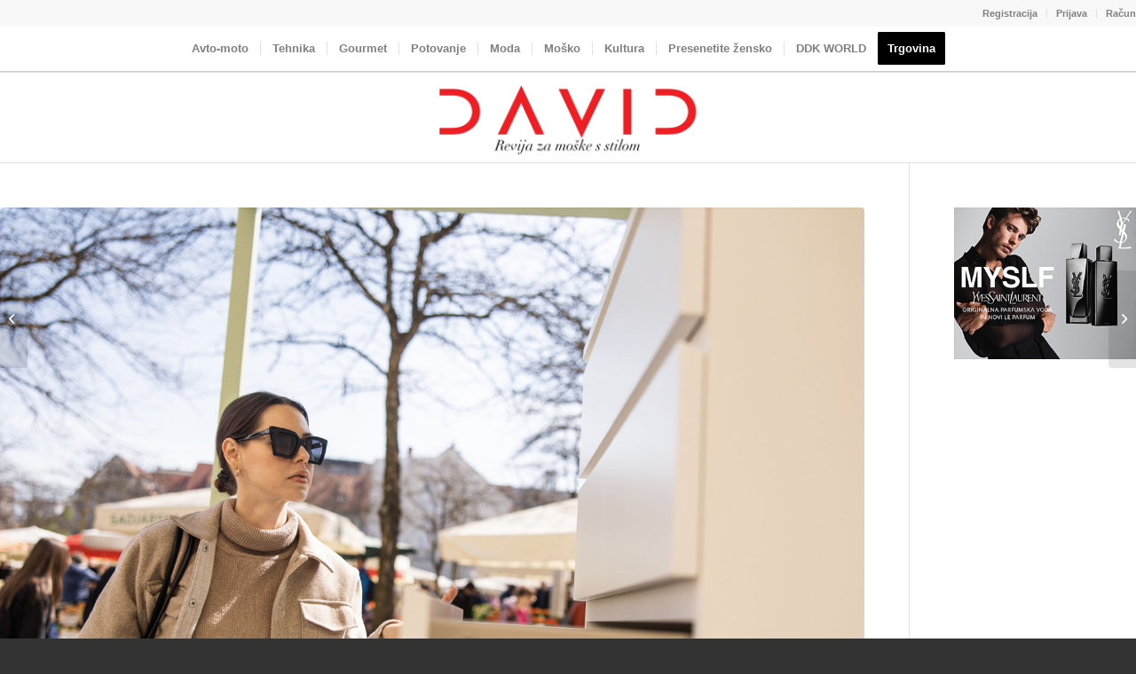

--- FILE ---
content_type: text/html; charset=UTF-8
request_url: https://www.david-magazine.com/ikea-in-sirjenje-zavedanja-o-pomenu-trajnosti-in-kroznosti/
body_size: 108203
content:
<!DOCTYPE html><html
dir=ltr lang=sl-SI
prefix="og: https://ogp.me/ns#"  class="html_stretched responsive av-preloader-disabled  html_header_top html_logo_center html_bottom_nav_header html_top_nav_header html_menu_center html_slim html_header_sticky html_header_shrinking_disabled html_header_topbar_active html_mobile_menu_phone html_header_searchicon_disabled html_content_align_center html_header_unstick_top_disabled html_header_stretch_disabled html_minimal_header html_av-submenu-hidden html_av-submenu-display-hover html_av-overlay-side html_av-overlay-side-classic html_av-submenu-noclone html_entry_id_54367 av-cookies-no-cookie-consent av-custom-lightbox av-no-preview html_text_menu_active av-mobile-menu-switch-default"><head><meta
charset="UTF-8"><meta
name="robots" content="index, follow"><meta
name="viewport" content="width=device-width, initial-scale=1"><title>IKEA IN ŠIRJENJE ZAVEDANJA O POMENU TRAJNOSTI IN KROŽNOSTI - David Magazine</title><meta
name="description" content="Podjetje IKEA Slovenija je ob svetovnem dnevu Zemlje v središču Ljubljane postavilo inštalacijo, s katero želi razširiti zavedanje o pomenu trajnostnih in krožnih rešitev na področju opremljanja doma."><meta
name="robots" content="max-image-preview:large"><link
rel=canonical href=https://www.david-magazine.com/ikea-in-sirjenje-zavedanja-o-pomenu-trajnosti-in-kroznosti/ ><meta
name="generator" content="All in One SEO (AIOSEO) 4.3.2 "><meta
property="og:locale" content="sl_SI"><meta
property="og:site_name" content="David Magazine - Revija za moške s stilom"><meta
property="og:type" content="article"><meta
property="og:title" content="IKEA IN ŠIRJENJE ZAVEDANJA O POMENU TRAJNOSTI IN KROŽNOSTI - David Magazine"><meta
property="og:description" content="Podjetje IKEA Slovenija je ob svetovnem dnevu Zemlje v središču Ljubljane postavilo inštalacijo, s katero želi razširiti zavedanje o pomenu trajnostnih in krožnih rešitev na področju opremljanja doma."><meta
property="og:url" content="https://www.david-magazine.com/ikea-in-sirjenje-zavedanja-o-pomenu-trajnosti-in-kroznosti/"><meta
property="og:image" content="https://www.david-magazine.com/wp-content/uploads/2023/04/DAVID_MAGAZIZNE_IKEA.jpg"><meta
property="og:image:secure_url" content="https://www.david-magazine.com/wp-content/uploads/2023/04/DAVID_MAGAZIZNE_IKEA.jpg"><meta
property="og:image:width" content="2000"><meta
property="og:image:height" content="1500"><meta
property="article:published_time" content="2023-04-22T16:23:50+00:00"><meta
property="article:modified_time" content="2023-04-22T16:23:54+00:00"><meta
property="article:publisher" content="https://www.facebook.com/davidmagazine/"><meta
name="twitter:card" content="summary_large_image"><meta
name="twitter:title" content="IKEA IN ŠIRJENJE ZAVEDANJA O POMENU TRAJNOSTI IN KROŽNOSTI - David Magazine"><meta
name="twitter:description" content="Podjetje IKEA Slovenija je ob svetovnem dnevu Zemlje v središču Ljubljane postavilo inštalacijo, s katero želi razširiti zavedanje o pomenu trajnostnih in krožnih rešitev na področju opremljanja doma."><meta
name="twitter:image" content="https://www.david-magazine.com/wp-content/uploads/2022/08/Artboard-1-copy-2@4x.png"> <script type=application/ld+json class=aioseo-schema>{"@context":"https:\/\/schema.org","@graph":[{"@type":"BlogPosting","@id":"https:\/\/www.david-magazine.com\/ikea-in-sirjenje-zavedanja-o-pomenu-trajnosti-in-kroznosti\/#blogposting","name":"IKEA IN \u0160IRJENJE ZAVEDANJA O POMENU TRAJNOSTI IN KRO\u017dNOSTI - David Magazine","headline":"IKEA IN \u0160IRJENJE ZAVEDANJA O POMENU TRAJNOSTI IN KRO\u017dNOSTI","author":{"@id":"https:\/\/www.david-magazine.com\/author\/david\/#author"},"publisher":{"@id":"https:\/\/www.david-magazine.com\/#organization"},"image":{"@type":"ImageObject","url":"https:\/\/www.david-magazine.com\/wp-content\/uploads\/2023\/04\/DAVID_MAGAZIZNE_IKEA.jpg","width":2000,"height":1500},"datePublished":"2023-04-22T16:23:50+00:00","dateModified":"2023-04-22T16:23:54+00:00","inLanguage":"sl-SI","mainEntityOfPage":{"@id":"https:\/\/www.david-magazine.com\/ikea-in-sirjenje-zavedanja-o-pomenu-trajnosti-in-kroznosti\/#webpage"},"isPartOf":{"@id":"https:\/\/www.david-magazine.com\/ikea-in-sirjenje-zavedanja-o-pomenu-trajnosti-in-kroznosti\/#webpage"},"articleSection":"Interier, Trajnostnost, IKEA, TRAJNOSTNOST"},{"@type":"BreadcrumbList","@id":"https:\/\/www.david-magazine.com\/ikea-in-sirjenje-zavedanja-o-pomenu-trajnosti-in-kroznosti\/#breadcrumblist","itemListElement":[{"@type":"ListItem","@id":"https:\/\/www.david-magazine.com\/#listItem","position":1,"item":{"@type":"WebPage","@id":"https:\/\/www.david-magazine.com\/","name":"Domov","description":"DAVID, za mo\u0161ke s STILOM je mo\u0161ka lifestyle revija, namenjena modernim, osve\u0161\u010denim mo\u0161kim, ki vedo, kaj \u017eelijo.","url":"https:\/\/www.david-magazine.com\/"},"nextItem":"https:\/\/www.david-magazine.com\/ikea-in-sirjenje-zavedanja-o-pomenu-trajnosti-in-kroznosti\/#listItem"},{"@type":"ListItem","@id":"https:\/\/www.david-magazine.com\/ikea-in-sirjenje-zavedanja-o-pomenu-trajnosti-in-kroznosti\/#listItem","position":2,"item":{"@type":"WebPage","@id":"https:\/\/www.david-magazine.com\/ikea-in-sirjenje-zavedanja-o-pomenu-trajnosti-in-kroznosti\/","name":"IKEA IN \u0160IRJENJE ZAVEDANJA O POMENU TRAJNOSTI IN KRO\u017dNOSTI","description":"Podjetje IKEA Slovenija je ob svetovnem dnevu Zemlje v sredi\u0161\u010du Ljubljane postavilo in\u0161talacijo, s katero \u017eeli raz\u0161iriti zavedanje o pomenu trajnostnih in kro\u017enih re\u0161itev na podro\u010dju opremljanja doma.","url":"https:\/\/www.david-magazine.com\/ikea-in-sirjenje-zavedanja-o-pomenu-trajnosti-in-kroznosti\/"},"previousItem":"https:\/\/www.david-magazine.com\/#listItem"}]},{"@type":"Organization","@id":"https:\/\/www.david-magazine.com\/#organization","name":"David Magazine","url":"https:\/\/www.david-magazine.com\/","logo":{"@type":"ImageObject","url":"https:\/\/www.david-magazine.com\/wp-content\/uploads\/2019\/10\/logo.png","@id":"https:\/\/www.david-magazine.com\/#organizationLogo","width":1200,"height":360},"image":{"@id":"https:\/\/www.david-magazine.com\/#organizationLogo"},"sameAs":["https:\/\/www.facebook.com\/davidmagazine\/","https:\/\/www.instagram.com\/david_magazine\/"]},{"@type":"Person","@id":"https:\/\/www.david-magazine.com\/author\/david\/#author","url":"https:\/\/www.david-magazine.com\/author\/david\/","name":"david","image":{"@type":"ImageObject","@id":"https:\/\/www.david-magazine.com\/ikea-in-sirjenje-zavedanja-o-pomenu-trajnosti-in-kroznosti\/#authorImage","url":"https:\/\/secure.gravatar.com\/avatar\/fea4c4062b679042913d092535e8eb08?s=96&d=mm&r=g","width":96,"height":96,"caption":"david"}},{"@type":"WebPage","@id":"https:\/\/www.david-magazine.com\/ikea-in-sirjenje-zavedanja-o-pomenu-trajnosti-in-kroznosti\/#webpage","url":"https:\/\/www.david-magazine.com\/ikea-in-sirjenje-zavedanja-o-pomenu-trajnosti-in-kroznosti\/","name":"IKEA IN \u0160IRJENJE ZAVEDANJA O POMENU TRAJNOSTI IN KRO\u017dNOSTI - David Magazine","description":"Podjetje IKEA Slovenija je ob svetovnem dnevu Zemlje v sredi\u0161\u010du Ljubljane postavilo in\u0161talacijo, s katero \u017eeli raz\u0161iriti zavedanje o pomenu trajnostnih in kro\u017enih re\u0161itev na podro\u010dju opremljanja doma.","inLanguage":"sl-SI","isPartOf":{"@id":"https:\/\/www.david-magazine.com\/#website"},"breadcrumb":{"@id":"https:\/\/www.david-magazine.com\/ikea-in-sirjenje-zavedanja-o-pomenu-trajnosti-in-kroznosti\/#breadcrumblist"},"author":{"@id":"https:\/\/www.david-magazine.com\/author\/david\/#author"},"creator":{"@id":"https:\/\/www.david-magazine.com\/author\/david\/#author"},"image":{"@type":"ImageObject","url":"https:\/\/www.david-magazine.com\/wp-content\/uploads\/2023\/04\/DAVID_MAGAZIZNE_IKEA.jpg","@id":"https:\/\/www.david-magazine.com\/#mainImage","width":2000,"height":1500},"primaryImageOfPage":{"@id":"https:\/\/www.david-magazine.com\/ikea-in-sirjenje-zavedanja-o-pomenu-trajnosti-in-kroznosti\/#mainImage"},"datePublished":"2023-04-22T16:23:50+00:00","dateModified":"2023-04-22T16:23:54+00:00"},{"@type":"WebSite","@id":"https:\/\/www.david-magazine.com\/#website","url":"https:\/\/www.david-magazine.com\/","name":"David Magazine","description":"Revija za mo\u0161ke s stilom","inLanguage":"sl-SI","publisher":{"@id":"https:\/\/www.david-magazine.com\/#organization"}}]}</script> <style>@font-face{font-family:'star';src:url('https://www.david-magazine.com/wp-content/plugins/woocommerce/assets/fonts/star.eot');src:url('https://www.david-magazine.com/wp-content/plugins/woocommerce/assets/fonts/star.eot?#iefix') format('embedded-opentype'), 	  url('https://www.david-magazine.com/wp-content/plugins/woocommerce/assets/fonts/star.woff') format('woff'), 	  url('https://www.david-magazine.com/wp-content/plugins/woocommerce/assets/fonts/star.ttf') format('truetype'), 	  url('https://www.david-magazine.com/wp-content/plugins/woocommerce/assets/fonts/star.svg#star') format('svg');font-weight:normal;font-style:normal}@font-face{font-family:'WooCommerce';src:url('https://www.david-magazine.com/wp-content/plugins/woocommerce/assets/fonts/WooCommerce.eot');src:url('https://www.david-magazine.com/wp-content/plugins/woocommerce/assets/fonts/WooCommerce.eot?#iefix') format('embedded-opentype'), 	  url('https://www.david-magazine.com/wp-content/plugins/woocommerce/assets/fonts/WooCommerce.woff') format('woff'), 	  url('https://www.david-magazine.com/wp-content/plugins/woocommerce/assets/fonts/WooCommerce.ttf') format('truetype'), 	  url('https://www.david-magazine.com/wp-content/plugins/woocommerce/assets/fonts/WooCommerce.svg#WooCommerce') format('svg');font-weight:normal;font-style:normal}</style><link
rel=alternate type=application/rss+xml title="David Magazine &raquo; Vir" href=https://www.david-magazine.com/feed/ ><link
rel=alternate type=application/rss+xml title="David Magazine &raquo; Vir komentarjev" href=https://www.david-magazine.com/comments/feed/ >
 <script
src="//www.googletagmanager.com/gtag/js?id=G-NQRBEZ0MET"  data-cfasync=false data-wpfc-render=false async></script> <script data-cfasync=false data-wpfc-render=false>var mi_version='8.12.1';var mi_track_user=true;var mi_no_track_reason='';var disableStrs=['ga-disable-G-NQRBEZ0MET',];function __gtagTrackerIsOptedOut(){for(var index=0;index<disableStrs.length;index++){if(document.cookie.indexOf(disableStrs[index]+'=true')>-1){return true;}}
return false;}
if(__gtagTrackerIsOptedOut()){for(var index=0;index<disableStrs.length;index++){window[disableStrs[index]]=true;}}
function __gtagTrackerOptout(){for(var index=0;index<disableStrs.length;index++){document.cookie=disableStrs[index]+'=true; expires=Thu, 31 Dec 2099 23:59:59 UTC; path=/';window[disableStrs[index]]=true;}}
if('undefined'===typeof gaOptout){function gaOptout(){__gtagTrackerOptout();}}
window.dataLayer=window.dataLayer||[];window.MonsterInsightsDualTracker={helpers:{},trackers:{},};if(mi_track_user){function __gtagDataLayer(){dataLayer.push(arguments);}
function __gtagTracker(type,name,parameters){if(!parameters){parameters={};}
if(parameters.send_to){__gtagDataLayer.apply(null,arguments);return;}
if(type==='event'){parameters.send_to=monsterinsights_frontend.v4_id;var hookName=name;if(typeof parameters['event_category']!=='undefined'){hookName=parameters['event_category']+':'+name;}
if(typeof MonsterInsightsDualTracker.trackers[hookName]!=='undefined'){MonsterInsightsDualTracker.trackers[hookName](parameters);}else{__gtagDataLayer('event',name,parameters);}}else{__gtagDataLayer.apply(null,arguments);}}
__gtagTracker('js',new Date());__gtagTracker('set',{'developer_id.dZGIzZG':true,});__gtagTracker('config','G-NQRBEZ0MET',{"forceSSL":"true","link_attribution":"true"});window.gtag=__gtagTracker;(function(){var noopfn=function(){return null;};var newtracker=function(){return new Tracker();};var Tracker=function(){return null;};var p=Tracker.prototype;p.get=noopfn;p.set=noopfn;p.send=function(){var args=Array.prototype.slice.call(arguments);args.unshift('send');__gaTracker.apply(null,args);};var __gaTracker=function(){var len=arguments.length;if(len===0){return;}
var f=arguments[len-1];if(typeof f!=='object'||f===null||typeof f.hitCallback!=='function'){if('send'===arguments[0]){var hitConverted,hitObject=false,action;if('event'===arguments[1]){if('undefined'!==typeof arguments[3]){hitObject={'eventAction':arguments[3],'eventCategory':arguments[2],'eventLabel':arguments[4],'value':arguments[5]?arguments[5]:1,}}}
if('pageview'===arguments[1]){if('undefined'!==typeof arguments[2]){hitObject={'eventAction':'page_view','page_path':arguments[2],}}}
if(typeof arguments[2]==='object'){hitObject=arguments[2];}
if(typeof arguments[5]==='object'){Object.assign(hitObject,arguments[5]);}
if('undefined'!==typeof arguments[1].hitType){hitObject=arguments[1];if('pageview'===hitObject.hitType){hitObject.eventAction='page_view';}}
if(hitObject){action='timing'===arguments[1].hitType?'timing_complete':hitObject.eventAction;hitConverted=mapArgs(hitObject);__gtagTracker('event',action,hitConverted);}}
return;}
function mapArgs(args){var arg,hit={};var gaMap={'eventCategory':'event_category','eventAction':'event_action','eventLabel':'event_label','eventValue':'event_value','nonInteraction':'non_interaction','timingCategory':'event_category','timingVar':'name','timingValue':'value','timingLabel':'event_label','page':'page_path','location':'page_location','title':'page_title',};for(arg in args){if(!(!args.hasOwnProperty(arg)||!gaMap.hasOwnProperty(arg))){hit[gaMap[arg]]=args[arg];}else{hit[arg]=args[arg];}}
return hit;}
try{f.hitCallback();}catch(ex){}};__gaTracker.create=newtracker;__gaTracker.getByName=newtracker;__gaTracker.getAll=function(){return[];};__gaTracker.remove=noopfn;__gaTracker.loaded=true;window['__gaTracker']=__gaTracker;})();}else{console.log("");(function(){function __gtagTracker(){return null;}
window['__gtagTracker']=__gtagTracker;window['gtag']=__gtagTracker;})();}</script> <link
rel=stylesheet href=https://www.david-magazine.com/wp-content/cache/minify/52347.css?x24114 media=all><link
rel=stylesheet href=https://www.david-magazine.com/wp-content/cache/minify/f5a5b.css?x24114 media=all><link
rel=stylesheet href=https://www.david-magazine.com/wp-content/cache/minify/85eef.css?x24114 media=all><style id=global-styles-inline-css>/*<![CDATA[*/body{--wp--preset--color--black:#000;--wp--preset--color--cyan-bluish-gray:#abb8c3;--wp--preset--color--white:#fff;--wp--preset--color--pale-pink:#f78da7;--wp--preset--color--vivid-red:#cf2e2e;--wp--preset--color--luminous-vivid-orange:#ff6900;--wp--preset--color--luminous-vivid-amber:#fcb900;--wp--preset--color--light-green-cyan:#7bdcb5;--wp--preset--color--vivid-green-cyan:#00d084;--wp--preset--color--pale-cyan-blue:#8ed1fc;--wp--preset--color--vivid-cyan-blue:#0693e3;--wp--preset--color--vivid-purple:#9b51e0;--wp--preset--color--metallic-red:#b02b2c;--wp--preset--color--maximum-yellow-red:#edae44;--wp--preset--color--yellow-sun:#ee2;--wp--preset--color--palm-leaf:#83a846;--wp--preset--color--aero:#7bb0e7;--wp--preset--color--old-lavender:#745f7e;--wp--preset--color--steel-teal:#5f8789;--wp--preset--color--raspberry-pink:#d65799;--wp--preset--color--medium-turquoise:#4ecac2;--wp--preset--gradient--vivid-cyan-blue-to-vivid-purple:linear-gradient(135deg,rgba(6,147,227,1) 0%,rgb(155,81,224) 100%);--wp--preset--gradient--light-green-cyan-to-vivid-green-cyan:linear-gradient(135deg,rgb(122,220,180) 0%,rgb(0,208,130) 100%);--wp--preset--gradient--luminous-vivid-amber-to-luminous-vivid-orange:linear-gradient(135deg,rgba(252,185,0,1) 0%,rgba(255,105,0,1) 100%);--wp--preset--gradient--luminous-vivid-orange-to-vivid-red:linear-gradient(135deg,rgba(255,105,0,1) 0%,rgb(207,46,46) 100%);--wp--preset--gradient--very-light-gray-to-cyan-bluish-gray:linear-gradient(135deg,rgb(238,238,238) 0%,rgb(169,184,195) 100%);--wp--preset--gradient--cool-to-warm-spectrum:linear-gradient(135deg,rgb(74,234,220) 0%,rgb(151,120,209) 20%,rgb(207,42,186) 40%,rgb(238,44,130) 60%,rgb(251,105,98) 80%,rgb(254,248,76) 100%);--wp--preset--gradient--blush-light-purple:linear-gradient(135deg,rgb(255,206,236) 0%,rgb(152,150,240) 100%);--wp--preset--gradient--blush-bordeaux:linear-gradient(135deg,rgb(254,205,165) 0%,rgb(254,45,45) 50%,rgb(107,0,62) 100%);--wp--preset--gradient--luminous-dusk:linear-gradient(135deg,rgb(255,203,112) 0%,rgb(199,81,192) 50%,rgb(65,88,208) 100%);--wp--preset--gradient--pale-ocean:linear-gradient(135deg,rgb(255,245,203) 0%,rgb(182,227,212) 50%,rgb(51,167,181) 100%);--wp--preset--gradient--electric-grass:linear-gradient(135deg,rgb(202,248,128) 0%,rgb(113,206,126) 100%);--wp--preset--gradient--midnight:linear-gradient(135deg,rgb(2,3,129) 0%,rgb(40,116,252) 100%);--wp--preset--duotone--dark-grayscale:url('#wp-duotone-dark-grayscale');--wp--preset--duotone--grayscale:url('#wp-duotone-grayscale');--wp--preset--duotone--purple-yellow:url('#wp-duotone-purple-yellow');--wp--preset--duotone--blue-red:url('#wp-duotone-blue-red');--wp--preset--duotone--midnight:url('#wp-duotone-midnight');--wp--preset--duotone--magenta-yellow:url('#wp-duotone-magenta-yellow');--wp--preset--duotone--purple-green:url('#wp-duotone-purple-green');--wp--preset--duotone--blue-orange:url('#wp-duotone-blue-orange');--wp--preset--font-size--small:1rem;--wp--preset--font-size--medium:1.125rem;--wp--preset--font-size--large:1.75rem;--wp--preset--font-size--x-large:clamp(1.75rem, 3vw, 2.25rem);--wp--preset--spacing--20:0.44rem;--wp--preset--spacing--30:0.67rem;--wp--preset--spacing--40:1rem;--wp--preset--spacing--50:1.5rem;--wp--preset--spacing--60:2.25rem;--wp--preset--spacing--70:3.38rem;--wp--preset--spacing--80:5.06rem;--wp--preset--shadow--natural:6px 6px 9px rgba(0, 0, 0, 0.2);--wp--preset--shadow--deep:12px 12px 50px rgba(0, 0, 0, 0.4);--wp--preset--shadow--sharp:6px 6px 0px rgba(0, 0, 0, 0.2);--wp--preset--shadow--outlined:6px 6px 0px -3px rgba(255, 255, 255, 1), 6px 6px rgba(0, 0, 0, 1);--wp--preset--shadow--crisp:6px 6px 0px rgba(0, 0, 0, 1)}body{margin:0;--wp--style--global--content-size:800px;--wp--style--global--wide-size:1130px}.wp-site-blocks>.alignleft{float:left;margin-right:2em}.wp-site-blocks>.alignright{float:right;margin-left:2em}.wp-site-blocks>.aligncenter{justify-content:center;margin-left:auto;margin-right:auto}:where(.is-layout-flex){gap:0.5em}body .is-layout-flow>.alignleft{float:left;margin-inline-start:0;margin-inline-end:2em}body .is-layout-flow>.alignright{float:right;margin-inline-start:2em;margin-inline-end:0}body .is-layout-flow>.aligncenter{margin-left:auto !important;margin-right:auto !important}body .is-layout-constrained>.alignleft{float:left;margin-inline-start:0;margin-inline-end:2em}body .is-layout-constrained>.alignright{float:right;margin-inline-start:2em;margin-inline-end:0}body .is-layout-constrained>.aligncenter{margin-left:auto !important;margin-right:auto !important}body .is-layout-constrained>:where(:not(.alignleft):not(.alignright):not(.alignfull)){max-width:var(--wp--style--global--content-size);margin-left:auto !important;margin-right:auto !important}body .is-layout-constrained>.alignwide{max-width:var(--wp--style--global--wide-size)}body .is-layout-flex{display:flex}body .is-layout-flex{flex-wrap:wrap;align-items:center}body .is-layout-flex>*{margin:0}body{padding-top:0px;padding-right:0px;padding-bottom:0px;padding-left:0px}a:where(:not(.wp-element-button)){text-decoration:underline}.wp-element-button,.wp-block-button__link{background-color:#32373c;border-width:0;color:#fff;font-family:inherit;font-size:inherit;line-height:inherit;padding:calc(0.667em + 2px) calc(1.333em + 2px);text-decoration:none}.has-black-color{color:var(--wp--preset--color--black) !important}.has-cyan-bluish-gray-color{color:var(--wp--preset--color--cyan-bluish-gray) !important}.has-white-color{color:var(--wp--preset--color--white) !important}.has-pale-pink-color{color:var(--wp--preset--color--pale-pink) !important}.has-vivid-red-color{color:var(--wp--preset--color--vivid-red) !important}.has-luminous-vivid-orange-color{color:var(--wp--preset--color--luminous-vivid-orange) !important}.has-luminous-vivid-amber-color{color:var(--wp--preset--color--luminous-vivid-amber) !important}.has-light-green-cyan-color{color:var(--wp--preset--color--light-green-cyan) !important}.has-vivid-green-cyan-color{color:var(--wp--preset--color--vivid-green-cyan) !important}.has-pale-cyan-blue-color{color:var(--wp--preset--color--pale-cyan-blue) !important}.has-vivid-cyan-blue-color{color:var(--wp--preset--color--vivid-cyan-blue) !important}.has-vivid-purple-color{color:var(--wp--preset--color--vivid-purple) !important}.has-metallic-red-color{color:var(--wp--preset--color--metallic-red) !important}.has-maximum-yellow-red-color{color:var(--wp--preset--color--maximum-yellow-red) !important}.has-yellow-sun-color{color:var(--wp--preset--color--yellow-sun) !important}.has-palm-leaf-color{color:var(--wp--preset--color--palm-leaf) !important}.has-aero-color{color:var(--wp--preset--color--aero) !important}.has-old-lavender-color{color:var(--wp--preset--color--old-lavender) !important}.has-steel-teal-color{color:var(--wp--preset--color--steel-teal) !important}.has-raspberry-pink-color{color:var(--wp--preset--color--raspberry-pink) !important}.has-medium-turquoise-color{color:var(--wp--preset--color--medium-turquoise) !important}.has-black-background-color{background-color:var(--wp--preset--color--black) !important}.has-cyan-bluish-gray-background-color{background-color:var(--wp--preset--color--cyan-bluish-gray) !important}.has-white-background-color{background-color:var(--wp--preset--color--white) !important}.has-pale-pink-background-color{background-color:var(--wp--preset--color--pale-pink) !important}.has-vivid-red-background-color{background-color:var(--wp--preset--color--vivid-red) !important}.has-luminous-vivid-orange-background-color{background-color:var(--wp--preset--color--luminous-vivid-orange) !important}.has-luminous-vivid-amber-background-color{background-color:var(--wp--preset--color--luminous-vivid-amber) !important}.has-light-green-cyan-background-color{background-color:var(--wp--preset--color--light-green-cyan) !important}.has-vivid-green-cyan-background-color{background-color:var(--wp--preset--color--vivid-green-cyan) !important}.has-pale-cyan-blue-background-color{background-color:var(--wp--preset--color--pale-cyan-blue) !important}.has-vivid-cyan-blue-background-color{background-color:var(--wp--preset--color--vivid-cyan-blue) !important}.has-vivid-purple-background-color{background-color:var(--wp--preset--color--vivid-purple) !important}.has-metallic-red-background-color{background-color:var(--wp--preset--color--metallic-red) !important}.has-maximum-yellow-red-background-color{background-color:var(--wp--preset--color--maximum-yellow-red) !important}.has-yellow-sun-background-color{background-color:var(--wp--preset--color--yellow-sun) !important}.has-palm-leaf-background-color{background-color:var(--wp--preset--color--palm-leaf) !important}.has-aero-background-color{background-color:var(--wp--preset--color--aero) !important}.has-old-lavender-background-color{background-color:var(--wp--preset--color--old-lavender) !important}.has-steel-teal-background-color{background-color:var(--wp--preset--color--steel-teal) !important}.has-raspberry-pink-background-color{background-color:var(--wp--preset--color--raspberry-pink) !important}.has-medium-turquoise-background-color{background-color:var(--wp--preset--color--medium-turquoise) !important}.has-black-border-color{border-color:var(--wp--preset--color--black) !important}.has-cyan-bluish-gray-border-color{border-color:var(--wp--preset--color--cyan-bluish-gray) !important}.has-white-border-color{border-color:var(--wp--preset--color--white) !important}.has-pale-pink-border-color{border-color:var(--wp--preset--color--pale-pink) !important}.has-vivid-red-border-color{border-color:var(--wp--preset--color--vivid-red) !important}.has-luminous-vivid-orange-border-color{border-color:var(--wp--preset--color--luminous-vivid-orange) !important}.has-luminous-vivid-amber-border-color{border-color:var(--wp--preset--color--luminous-vivid-amber) !important}.has-light-green-cyan-border-color{border-color:var(--wp--preset--color--light-green-cyan) !important}.has-vivid-green-cyan-border-color{border-color:var(--wp--preset--color--vivid-green-cyan) !important}.has-pale-cyan-blue-border-color{border-color:var(--wp--preset--color--pale-cyan-blue) !important}.has-vivid-cyan-blue-border-color{border-color:var(--wp--preset--color--vivid-cyan-blue) !important}.has-vivid-purple-border-color{border-color:var(--wp--preset--color--vivid-purple) !important}.has-metallic-red-border-color{border-color:var(--wp--preset--color--metallic-red) !important}.has-maximum-yellow-red-border-color{border-color:var(--wp--preset--color--maximum-yellow-red) !important}.has-yellow-sun-border-color{border-color:var(--wp--preset--color--yellow-sun) !important}.has-palm-leaf-border-color{border-color:var(--wp--preset--color--palm-leaf) !important}.has-aero-border-color{border-color:var(--wp--preset--color--aero) !important}.has-old-lavender-border-color{border-color:var(--wp--preset--color--old-lavender) !important}.has-steel-teal-border-color{border-color:var(--wp--preset--color--steel-teal) !important}.has-raspberry-pink-border-color{border-color:var(--wp--preset--color--raspberry-pink) !important}.has-medium-turquoise-border-color{border-color:var(--wp--preset--color--medium-turquoise) !important}.has-vivid-cyan-blue-to-vivid-purple-gradient-background{background:var(--wp--preset--gradient--vivid-cyan-blue-to-vivid-purple) !important}.has-light-green-cyan-to-vivid-green-cyan-gradient-background{background:var(--wp--preset--gradient--light-green-cyan-to-vivid-green-cyan) !important}.has-luminous-vivid-amber-to-luminous-vivid-orange-gradient-background{background:var(--wp--preset--gradient--luminous-vivid-amber-to-luminous-vivid-orange) !important}.has-luminous-vivid-orange-to-vivid-red-gradient-background{background:var(--wp--preset--gradient--luminous-vivid-orange-to-vivid-red) !important}.has-very-light-gray-to-cyan-bluish-gray-gradient-background{background:var(--wp--preset--gradient--very-light-gray-to-cyan-bluish-gray) !important}.has-cool-to-warm-spectrum-gradient-background{background:var(--wp--preset--gradient--cool-to-warm-spectrum) !important}.has-blush-light-purple-gradient-background{background:var(--wp--preset--gradient--blush-light-purple) !important}.has-blush-bordeaux-gradient-background{background:var(--wp--preset--gradient--blush-bordeaux) !important}.has-luminous-dusk-gradient-background{background:var(--wp--preset--gradient--luminous-dusk) !important}.has-pale-ocean-gradient-background{background:var(--wp--preset--gradient--pale-ocean) !important}.has-electric-grass-gradient-background{background:var(--wp--preset--gradient--electric-grass) !important}.has-midnight-gradient-background{background:var(--wp--preset--gradient--midnight) !important}.has-small-font-size{font-size:var(--wp--preset--font-size--small) !important}.has-medium-font-size{font-size:var(--wp--preset--font-size--medium) !important}.has-large-font-size{font-size:var(--wp--preset--font-size--large) !important}.has-x-large-font-size{font-size:var(--wp--preset--font-size--x-large) !important}.wp-block-navigation a:where(:not(.wp-element-button)){color:inherit}:where(.wp-block-columns.is-layout-flex){gap:2em}.wp-block-pullquote{font-size:1.5em;line-height:1.6}/*]]>*/</style><link
rel=stylesheet href=https://www.david-magazine.com/wp-content/cache/minify/b2c42.css?x24114 media=all><style id=woocommerce-inline-inline-css>.woocommerce form .form-row
.required{visibility:visible}</style><link
rel=stylesheet href=https://www.david-magazine.com/wp-content/cache/minify/d46c4.css?x24114 media=all><link
rel=stylesheet href=https://www.david-magazine.com/wp-content/cache/minify/965f4.css?x24114 media=all><link
rel=stylesheet href=https://www.david-magazine.com/wp-content/cache/minify/66335.css?x24114 media=all><link
rel=stylesheet href=https://www.david-magazine.com/wp-content/cache/minify/16f53.css?x24114 media=all><link
rel=stylesheet href=https://www.david-magazine.com/wp-content/cache/minify/84845.css?x24114 media=all> <script src='https://www.david-magazine.com/wp-includes/js/jquery/jquery.js?x24114&amp;ver=3.6.4' id=jquery-core-js></script> <script src='https://www.david-magazine.com/wp-includes/js/jquery/jquery-migrate.js?x24114&amp;ver=3.4.0' id=jquery-migrate-js></script> <script src='https://www.david-magazine.com/wp-content/plugins/google-analytics-for-wordpress/assets/js/frontend-gtag.js?x24114&amp;ver=1768929250' id=monsterinsights-frontend-script-js></script> <script data-cfasync=false data-wpfc-render=false id=monsterinsights-frontend-script-js-extra>var monsterinsights_frontend={"js_events_tracking":"true","download_extensions":"doc,pdf,ppt,zip,xls,docx,pptx,xlsx","inbound_paths":"[{\"path\":\"\\\/go\\\/\",\"label\":\"affiliate\"},{\"path\":\"\\\/recommend\\\/\",\"label\":\"affiliate\"}]","home_url":"https:\/\/www.david-magazine.com","hash_tracking":"false","ua":"","v4_id":"G-NQRBEZ0MET"};</script> <link
rel=https://api.w.org/ href=https://www.david-magazine.com/wp-json/ ><link
rel=alternate type=application/json href=https://www.david-magazine.com/wp-json/wp/v2/posts/54367><link
rel=EditURI type=application/rsd+xml title=RSD href=https://www.david-magazine.com/xmlrpc.php?rsd><link
rel=wlwmanifest type=application/wlwmanifest+xml href=https://www.david-magazine.com/wp-includes/wlwmanifest.xml><meta
name="generator" content="WordPress 6.2.8"><meta
name="generator" content="WooCommerce 7.4.1"><link
rel=shortlink href='https://www.david-magazine.com/?p=54367'><link
rel=alternate type=application/json+oembed href="https://www.david-magazine.com/wp-json/oembed/1.0/embed?url=https%3A%2F%2Fwww.david-magazine.com%2Fikea-in-sirjenje-zavedanja-o-pomenu-trajnosti-in-kroznosti%2F"><link
rel=alternate type=text/xml+oembed href="https://www.david-magazine.com/wp-json/oembed/1.0/embed?url=https%3A%2F%2Fwww.david-magazine.com%2Fikea-in-sirjenje-zavedanja-o-pomenu-trajnosti-in-kroznosti%2F&#038;format=xml"><style media=screen>.g{margin:0px;padding:0px;overflow:hidden;line-height:1;zoom:1}.g
img{height:auto}.g-col{position:relative;float:left}.g-col:first-child{margin-left:0}.g-col:last-child{margin-right:0}.g-1{width:100%;max-width:300px;height:100%;max-height:250px;margin:0
auto}.g-2{margin:0px;width:100%;max-width:300px;height:100%;max-height:250px}.g-3{width:100%;max-width:1200px;height:100%;max-height:400px;margin:0
auto}.g-4{margin:0px;width:100%;max-width:300px;height:100%;max-height:250px}.g-6{margin:0px;width:100%;max-width:300px;height:100%;max-height:250px}@media only screen and (max-width: 480px){.g-col,.g-dyn,.g-single{width:100%;margin-left:0;margin-right:0}}</style><link
rel=profile href=https://gmpg.org/xfn/11><link
rel=alternate type=application/rss+xml title="David Magazine RSS2 Feed" href=https://www.david-magazine.com/feed/ ><link
rel=pingback href=https://www.david-magazine.com/xmlrpc.php>
<!--[if lt IE 9]><script src=https://www.david-magazine.com/wp-content/themes/enfold/js/html5shiv.js?x24114></script><![endif]--><noscript><style>.woocommerce-product-gallery{opacity:1 !important}</style></noscript> <script data-cfasync=false>var dFlipLocation="https://www.david-magazine.com/wp-content/plugins/3d-flipbook-dflip-lite/assets/";var dFlipWPGlobal={"text":{"toggleSound":"Turn on\/off Sound","toggleThumbnails":"Toggle Thumbnails","toggleOutline":"Toggle Outline\/Bookmark","previousPage":"Previous Page","nextPage":"Next Page","toggleFullscreen":"Toggle Fullscreen","zoomIn":"Zoom In","zoomOut":"Zoom Out","toggleHelp":"Toggle Help","singlePageMode":"Single Page Mode","doublePageMode":"Double Page Mode","downloadPDFFile":"Download PDF File","gotoFirstPage":"Goto First Page","gotoLastPage":"Goto Last Page","share":"Share","mailSubject":"I wanted you to see this FlipBook","mailBody":"Check out this site {{url}}","loading":"DearFlip: Loading "},"moreControls":"download,pageMode,startPage,endPage,sound","hideControls":"","scrollWheel":"true","backgroundColor":"#777","backgroundImage":"","height":"auto","paddingLeft":"20","paddingRight":"20","controlsPosition":"bottom","duration":800,"soundEnable":"true","enableDownload":"true","enableAnnotation":"false","enableAnalytics":"false","webgl":"true","hard":"none","maxTextureSize":"1600","rangeChunkSize":"524288","zoomRatio":1.5,"stiffness":3,"pageMode":"0","singlePageMode":"0","pageSize":"0","autoPlay":"false","autoPlayDuration":5000,"autoPlayStart":"false","linkTarget":"2","sharePrefix":"dearflip-"};</script>  <script>'use strict';var avia_is_mobile=!1;if(/Android|webOS|iPhone|iPad|iPod|BlackBerry|IEMobile|Opera Mini/i.test(navigator.userAgent)&&'ontouchstart'in document.documentElement){avia_is_mobile=!0;document.documentElement.className+=' avia_mobile '}
else{document.documentElement.className+=' avia_desktop '};document.documentElement.className+=' js_active ';(function(){var e=['-webkit-','-moz-','-ms-',''],n='',o=!1,a=!1;for(var t in e){if(e[t]+'transform'in document.documentElement.style){o=!0;n=e[t]+'transform'};if(e[t]+'perspective'in document.documentElement.style){a=!0}};if(o){document.documentElement.className+=' avia_transform '};if(a){document.documentElement.className+=' avia_transform3d '};if(typeof document.getElementsByClassName=='function'&&typeof document.documentElement.getBoundingClientRect=='function'&&avia_is_mobile==!1){if(n&&window.innerHeight>0){setTimeout(function(){var e=0,o={},a=0,t=document.getElementsByClassName('av-parallax'),i=window.pageYOffset||document.documentElement.scrollTop;for(e=0;e<t.length;e++){t[e].style.top='0px';o=t[e].getBoundingClientRect();a=Math.ceil((window.innerHeight+i-o.top)*0.3);t[e].style[n]='translate(0px, '+a+'px)';t[e].style.top='auto';t[e].className+=' enabled-parallax '}},50)}}})();</script><link
rel=icon href=https://www.david-magazine.com/wp-content/uploads/2019/10/favicon-36x36.png?x24114 sizes=32x32><link
rel=icon href=https://www.david-magazine.com/wp-content/uploads/2019/10/favicon.png?x24114 sizes=192x192><link
rel=apple-touch-icon href=https://www.david-magazine.com/wp-content/uploads/2019/10/favicon.png?x24114><meta
name="msapplication-TileImage" content="https://www.david-magazine.com/wp-content/uploads/2019/10/favicon.png"><style id=wp-custom-css>@media only screen and (min-width: 768px){.html_header_top.html_header_sticky
#main{padding-top:10px}.slide-meta{display:none!important}}.av-section-bottom-logo.header_color{padding-top:15px}.responsive
.container{padding:0px}#sb_instagram .sbi_follow_btn a:hover, #sb_instagram .sbi_follow_btn a:focus{outline:none;box-shadow:none}#sb_instagram .sbi_follow_btn
a{color:#cb0d00;border-color:#cb0d00;background:transparent;border:1px
solid #cb0d00}#top .main_color .avia-color-theme-color{color:#cb0d00;border-color:#cb0d00;background:transparent;border:1px
solid #cb0d00}#top #wrap_all .header_color.av_header_transparency, #top #wrap_all .header_color.av_header_transparency .phone-info.with_nav span, #top #header.header_color.av_header_transparency .av-main-nav > li > a .avia-menu-text, #top #header.header_color.av_header_transparency .av-main-nav > li > a .avia-menu-subtext{color:BLACK}div#header_main_alternate{border-top:0.2px solid #cecbcc!important}div#after_full_slider_1{border:none}#top .main_color input[type='text']{BACKGROUND:TRANSPARENT;COLOR:WHITE!IMPORTANT}input.button{BACKGROUND:TRANSPARENT!IMPORTANT;BORDER:1PX SOLID WHITE!IMPORTANT}#socket
.copyright{width:100%!important;text-align:center!important;font-weight:800;text-transform:uppercase}a.sbi_header_link{display:none!important}.av_minimal_header
#header_main_alternate{border-bottom:0.2px solid #cecbcc!important}#footer{padding:15px
0 30px 0;z-index:1;display:none}.av-share-box{display:none}input.mlwRequiredText.qsm_required_text{margin:0px!important}.quiz_section.question-section-id-1{padding:0px}.quiz_section.quiz_begin{padding:0px}.qsm-before-message.mlw_qmn_message_before{margin:0px!important;padding:0px}.mlw_qmn_message_before
p{margin:0
0 0px 0!important}.flex_column.av_one_half.flex_column_div.av-zero-column-padding.avia-builder-el-7.el_after_av_one_half.avia-builder-el-last{color:white}section.qsm-page{color:white!important}input.qsm-btn.qsm-submit-btn.qmn_btn{float:left!important;text-align:left;background-color:transparent!important;border:1px
solid white}input.mlwEmail.mlwRequiredText.qsm_required_text{BACKGROUND:TRANSPARENT!important;color:black!important}input.mlwRequiredText.qsm_required_text{BACKGROUND:TRANSPARENT!important;color:black!important}#top .main_color .input-text, #top .main_color input[type='text'], #top .main_color input[type='input'], #top .main_color input[type='password'], #top .main_color input[type='email'], #top .main_color input[type='number'], #top .main_color input[type='url'], #top .main_color input[type='tel'], #top .main_color input[type='search'], #top .main_color textarea, #top .main_color
select{background-color:#0001;color:black!important}.holder{width:300px;height:300px;position:relative}.frame{width:100%;height:100%;background-color:blue}.bar{position:absolute;top:0;left:0;width:100%;height:100%}#myid{background-color:transparent!important;margin-top:-100px;z-index:100;border:none!important}#intervju .avia-content-slider .slide-entry-title{font-size:90%;line-height:1em;margin:0;text-align:center;min-height:60px;text-transform:uppercase}#intervju .slide-entry-excerpt.entry-content{min-height:100px;line-height:12px!important;font-size:12px!important;text-align:center!important;text-transform:uppercase}a.av-masonry-pagination.av-masonry-load-more{width:20%;background:#ed1f22!important;color:white!important;margin:0
auto;border:1px
solid;border-radius:5px;padding:15px}div#after_section_3{border:none}#logoglava
img.avia_image{width:400px}div#av_section_5{border:none}div#av_section_4{border:none}header#header{border-bottom:0.1px solid #ddd}#align_right
h3{text-align:right}@media only screen and (min-width: 768px){h3.slide-entry-title.entry-title{font-size:16px;line-height:120%;text-transform:uppercase!important;padding-bottom:8px;min-height:50px}h3.slide-entry-title.entry-title{font-size:14px;line-height:120%;text-transform:uppercase!important}.slide-entry-excerpt.entry-content{font-size:10px;line-height:120%;text-transform:uppercase!important}#header{position:relative;z-index:501;width:100%;background:white}}div#after_section_4{border:none}a.button.product_type_simple.add_to_cart_button.ajax_add_to_cart{color:black!important}a.button.show_details_button{color:black}#top .av-custom-form-color
.button{border:2px
solid!important}.content .entry-content-wrapper{padding-right:50px;padding-left:10px}h3.av-masonry-entry-title.entry-title{TEXT-ALIGN:CENTER!IMPORTANT}.ddk
svg#Layer_1{width:40%!important}.template-blog
.post_delimiter{margin:0
0 50
px
0}.g-2{max-width:100%}.av-large-gap .av-masonry-pagination{margin:0
15px 15px 0;border:1px
solid #b02b2c}.wpcp-carousel-section ul.slick-dots, .wpcp-carousel-section ul.slick-dots li, .wpcp-carousel-section ul.slick-dots li
button{line-height:1!important;display:none}#karusel
.container{width:100% !important;max-width:100%;padding:0;margin:0}div#after_section_6{border:0px}.avia-content-slider-inner .slide-entry-wrap{-webkit-transform-style:flat;-webkit-backface-visibility:hidden;TEXT-ALIGN:CENTER}div#after_submenu_1{border:none}div#after_section_1{border:none}div#after_masonry{border:none}.slide-entry-excerpt.entry-content{min-height:50px!important}.wp-block-buttons.is-content-justification-center{justify-content:center;PADDING-TOP:10PX}.widget{padding:0px
0 0px 0!IMPORTANT;text-align:center!important}.linkwrap{position:relative;display:inline-block}.blocker{position:absolute;height:100%;width:100%;z-index:1;background:rgba(255,0,0,0.5)}.linkwrap
iframe{z-index:2}ul.menu-item.cart_dropdown{display:none!important}@media only screen and (max-width: 767px){.responsive #top #wrap_all .av_header_transparency .main_menu ul:first-child > li > a, .responsive #top #wrap_all .av_header_transparency .sub_menu > ul > li > a, .responsive #top .av_header_transparency #header_main_alternate, .responsive .av_header_transparency #header_main .social_bookmarks li a, .responsive #top #wrap_all .av_header_transparency .phone-info.with_nav span, .responsive #top .av_header_transparency #header_meta, .responsive #top .av_header_transparency #header_meta li, .responsive #top #header_meta .social_bookmarks li
a{color:inherit;border-color:inherit;background:inherit;line-height:50px!important}.avia-content-slider .slide-entry-title{font-size:70%;line-height:1.4em;margin:0}.slide-entry-excerpt.entry-content{font-size:70%;line-height:140%}.responsive #top .container .av-content-small, .responsive #top #wrap_all .flex_column, .responsive #top #wrap_all .av-flex-cells
.no_margin{margin:0;margin-bottom:20px!important;width:100%}.avia-content-slider .slide-entry-wrap{width:100%;float:left;margin-bottom:0px!important}.big-preview.single-big{padding:0;padding-bottom:10px!important}main.content.units.av-content-small.alpha.av-blog-meta-author-disabled.av-blog-meta-comments-disabled.av-blog-meta-date-disabled.av-blog-meta-tag-disabled{padding-top:10px!important}}@media only screen and (max-width: 768px){h3.slide-entry-title.entry-title{font-size:12px}.responsive #top .container .av-content-small, .responsive #top #wrap_all .flex_column, .responsive #top #wrap_all .av-flex-cells
.no_margin{margin:0;margin-bottom:20px!important;width:100%;min-height:190px!important}.sidebar
.widget{float:none;text-align:center}div#after_grid_row_2{border:none}div#after_grid_row_1{border:none}div#after_grid_row_3{border:none}time.av-magazine-time.updated{display:none}.av-magazine .av-magazine-content-wrap .av-magazine-title{font-size:14px}.av-magazine-thumbnail{border:none}.av-magazine-content-wrap{border:none}.av-magazine-thumbnail{width:100px;height:100px}}#top #wrap_all ins:before{display:none}@media only screen and (max-width: 767px){body #wrap_all #main div .first,
body #wrap_all #main div
.no_margin{margin-left:0}body #wrap_all #main .unit.alpha,
body #wrap_all #main .units.alpha,
body #wrap_all #main div
.first{margin-left:0;clear:left}h2.avia-caption-title{font-size:12px}#wrap_all #main div .av_one_third,
.responsive #top #wrap_all #main .avia-content-slider-odd .slide-entry{margin-left:4%;width:29.333333333333332%}.responsive #top #wrap_all #main .avia-content-slider-odd .slide-entry.first{margin-left:2%;width:29.333333333333332%}#wrap_all #main div
.flex_column{z-index:1;float:left;position:relative;min-height:1px}#wrap_all #main .avia-content-slider .slide-entry-wrap{width:100%;float:left;margin-bottom:40px}.responsive #top #wrap_all #main .avia-content-slider-odd .slide-entry,
.responsive #top #wrap_all #main .avia-content-slider-even .slide-entry.slide-parity-odd,
.responsive #top #wrap_all #main .avia-content-slider-odd .slide-entry.slide-parity-even{clear:none}}.page-id-53004 .main_color
strong{color:blue !important}@media only screen and (max-width: 479px){.responsive #top #main .products
.product{width:49%;margin-left:1%;clear:none;float:left}}time.slide-meta-time.updated{display:none}</style><style>@font-face{font-family:'entypo-fontello';font-weight:normal;font-style:normal;font-display:auto;src:url('https://www.david-magazine.com/wp-content/themes/enfold/config-templatebuilder/avia-template-builder/assets/fonts/entypo-fontello.woff2') format('woff2'),
url('https://www.david-magazine.com/wp-content/themes/enfold/config-templatebuilder/avia-template-builder/assets/fonts/entypo-fontello.woff') format('woff'),
url('https://www.david-magazine.com/wp-content/themes/enfold/config-templatebuilder/avia-template-builder/assets/fonts/entypo-fontello.ttf') format('truetype'),
url('https://www.david-magazine.com/wp-content/themes/enfold/config-templatebuilder/avia-template-builder/assets/fonts/entypo-fontello.svg#entypo-fontello') format('svg'),
url('https://www.david-magazine.com/wp-content/themes/enfold/config-templatebuilder/avia-template-builder/assets/fonts/entypo-fontello.eot'),
url('https://www.david-magazine.com/wp-content/themes/enfold/config-templatebuilder/avia-template-builder/assets/fonts/entypo-fontello.eot?#iefix') format('embedded-opentype')}#top .avia-font-entypo-fontello, body .avia-font-entypo-fontello, html body [data-av_iconfont='entypo-fontello']:before{font-family:'entypo-fontello'}</style></head><body
data-rsssl=1 id=top class="post-template-default single single-post postid-54367 single-format-standard stretched rtl_columns av-curtain-numeric tahoma-websave tahoma  theme-enfold woocommerce-no-js avia-responsive-images-support responsive-images-lightbox-support avia-woocommerce-30" itemscope=itemscope itemtype=https://schema.org/WebPage >
<svg
xmlns=http://www.w3.org/2000/svg
viewBox="0 0 0 0"
width=0
height=0
focusable=false
role=none
style="visibility: hidden; position: absolute; left: -9999px; overflow: hidden;"
>
<defs>
<filter
id=wp-duotone-dark-grayscale>
<feColorMatrix
color-interpolation-filters="sRGB"
type="matrix"
values="
.299 .587 .114 0 0
.299 .587 .114 0 0
.299 .587 .114 0 0
.299 .587 .114 0 0
"/>
<feComponentTransfer
color-interpolation-filters="sRGB" >
<feFuncR
type="table" tableValues="0 0.49803921568627"/>
<feFuncG
type="table" tableValues="0 0.49803921568627"/>
<feFuncB
type="table" tableValues="0 0.49803921568627"/>
<feFuncA
type="table" tableValues="1 1"/>
</feComponentTransfer>
<feComposite
in2="SourceGraphic" operator="in"/>
</filter>
</defs>
</svg>
<svg
xmlns=http://www.w3.org/2000/svg
viewBox="0 0 0 0"
width=0
height=0
focusable=false
role=none
style="visibility: hidden; position: absolute; left: -9999px; overflow: hidden;"
>
<defs>
<filter
id=wp-duotone-grayscale>
<feColorMatrix
color-interpolation-filters="sRGB"
type="matrix"
values="
.299 .587 .114 0 0
.299 .587 .114 0 0
.299 .587 .114 0 0
.299 .587 .114 0 0
"/>
<feComponentTransfer
color-interpolation-filters="sRGB" >
<feFuncR
type="table" tableValues="0 1"/>
<feFuncG
type="table" tableValues="0 1"/>
<feFuncB
type="table" tableValues="0 1"/>
<feFuncA
type="table" tableValues="1 1"/>
</feComponentTransfer>
<feComposite
in2="SourceGraphic" operator="in"/>
</filter>
</defs>
</svg>
<svg
xmlns=http://www.w3.org/2000/svg
viewBox="0 0 0 0"
width=0
height=0
focusable=false
role=none
style="visibility: hidden; position: absolute; left: -9999px; overflow: hidden;"
>
<defs>
<filter
id=wp-duotone-purple-yellow>
<feColorMatrix
color-interpolation-filters="sRGB"
type="matrix"
values="
.299 .587 .114 0 0
.299 .587 .114 0 0
.299 .587 .114 0 0
.299 .587 .114 0 0
"/>
<feComponentTransfer
color-interpolation-filters="sRGB" >
<feFuncR
type="table" tableValues="0.54901960784314 0.98823529411765"/>
<feFuncG
type="table" tableValues="0 1"/>
<feFuncB
type="table" tableValues="0.71764705882353 0.25490196078431"/>
<feFuncA
type="table" tableValues="1 1"/>
</feComponentTransfer>
<feComposite
in2="SourceGraphic" operator="in"/>
</filter>
</defs>
</svg>
<svg
xmlns=http://www.w3.org/2000/svg
viewBox="0 0 0 0"
width=0
height=0
focusable=false
role=none
style="visibility: hidden; position: absolute; left: -9999px; overflow: hidden;"
>
<defs>
<filter
id=wp-duotone-blue-red>
<feColorMatrix
color-interpolation-filters="sRGB"
type="matrix"
values="
.299 .587 .114 0 0
.299 .587 .114 0 0
.299 .587 .114 0 0
.299 .587 .114 0 0
"/>
<feComponentTransfer
color-interpolation-filters="sRGB" >
<feFuncR
type="table" tableValues="0 1"/>
<feFuncG
type="table" tableValues="0 0.27843137254902"/>
<feFuncB
type="table" tableValues="0.5921568627451 0.27843137254902"/>
<feFuncA
type="table" tableValues="1 1"/>
</feComponentTransfer>
<feComposite
in2="SourceGraphic" operator="in"/>
</filter>
</defs>
</svg>
<svg
xmlns=http://www.w3.org/2000/svg
viewBox="0 0 0 0"
width=0
height=0
focusable=false
role=none
style="visibility: hidden; position: absolute; left: -9999px; overflow: hidden;"
>
<defs>
<filter
id=wp-duotone-midnight>
<feColorMatrix
color-interpolation-filters="sRGB"
type="matrix"
values="
.299 .587 .114 0 0
.299 .587 .114 0 0
.299 .587 .114 0 0
.299 .587 .114 0 0
"/>
<feComponentTransfer
color-interpolation-filters="sRGB" >
<feFuncR
type="table" tableValues="0 0"/>
<feFuncG
type="table" tableValues="0 0.64705882352941"/>
<feFuncB
type="table" tableValues="0 1"/>
<feFuncA
type="table" tableValues="1 1"/>
</feComponentTransfer>
<feComposite
in2="SourceGraphic" operator="in"/>
</filter>
</defs>
</svg>
<svg
xmlns=http://www.w3.org/2000/svg
viewBox="0 0 0 0"
width=0
height=0
focusable=false
role=none
style="visibility: hidden; position: absolute; left: -9999px; overflow: hidden;"
>
<defs>
<filter
id=wp-duotone-magenta-yellow>
<feColorMatrix
color-interpolation-filters="sRGB"
type="matrix"
values="
.299 .587 .114 0 0
.299 .587 .114 0 0
.299 .587 .114 0 0
.299 .587 .114 0 0
"/>
<feComponentTransfer
color-interpolation-filters="sRGB" >
<feFuncR
type="table" tableValues="0.78039215686275 1"/>
<feFuncG
type="table" tableValues="0 0.94901960784314"/>
<feFuncB
type="table" tableValues="0.35294117647059 0.47058823529412"/>
<feFuncA
type="table" tableValues="1 1"/>
</feComponentTransfer>
<feComposite
in2="SourceGraphic" operator="in"/>
</filter>
</defs>
</svg>
<svg
xmlns=http://www.w3.org/2000/svg
viewBox="0 0 0 0"
width=0
height=0
focusable=false
role=none
style="visibility: hidden; position: absolute; left: -9999px; overflow: hidden;"
>
<defs>
<filter
id=wp-duotone-purple-green>
<feColorMatrix
color-interpolation-filters="sRGB"
type="matrix"
values="
.299 .587 .114 0 0
.299 .587 .114 0 0
.299 .587 .114 0 0
.299 .587 .114 0 0
"/>
<feComponentTransfer
color-interpolation-filters="sRGB" >
<feFuncR
type="table" tableValues="0.65098039215686 0.40392156862745"/>
<feFuncG
type="table" tableValues="0 1"/>
<feFuncB
type="table" tableValues="0.44705882352941 0.4"/>
<feFuncA
type="table" tableValues="1 1"/>
</feComponentTransfer>
<feComposite
in2="SourceGraphic" operator="in"/>
</filter>
</defs>
</svg>
<svg
xmlns=http://www.w3.org/2000/svg
viewBox="0 0 0 0"
width=0
height=0
focusable=false
role=none
style="visibility: hidden; position: absolute; left: -9999px; overflow: hidden;"
>
<defs>
<filter
id=wp-duotone-blue-orange>
<feColorMatrix
color-interpolation-filters="sRGB"
type="matrix"
values="
.299 .587 .114 0 0
.299 .587 .114 0 0
.299 .587 .114 0 0
.299 .587 .114 0 0
"/>
<feComponentTransfer
color-interpolation-filters="sRGB" >
<feFuncR
type="table" tableValues="0.098039215686275 1"/>
<feFuncG
type="table" tableValues="0 0.66274509803922"/>
<feFuncB
type="table" tableValues="0.84705882352941 0.41960784313725"/>
<feFuncA
type="table" tableValues="1 1"/>
</feComponentTransfer>
<feComposite
in2="SourceGraphic" operator="in"/>
</filter>
</defs>
</svg><div
id=wrap_all><header
id=header class='all_colors header_color light_bg_color  av_header_top av_logo_center av_bottom_nav_header av_top_nav_header av_menu_center av_slim av_header_sticky av_header_shrinking_disabled av_header_stretch_disabled av_mobile_menu_phone av_header_searchicon_disabled av_header_unstick_top_disabled av_seperator_small_border av_minimal_header'  role=banner itemscope=itemscope itemtype=https://schema.org/WPHeader ><div
id=header_meta class='container_wrap container_wrap_meta  av_secondary_right av_extra_header_active av_entry_id_54367'><div
class=container><nav
class=sub_menu  role=navigation itemscope=itemscope itemtype=https://schema.org/SiteNavigationElement ><ul
role=menu class=menu id=avia2-menu><li
role=menuitem id=menu-item-53416 class="menu-item menu-item-type-custom menu-item-object-custom menu-item-53416"><a
href="https://david-magazine.com/wp-login.php?action=register">Registracija</a></li>
<li
role=menuitem id=menu-item-53417 class="menu-item menu-item-type-custom menu-item-object-custom menu-item-53417"><a
href=https://david-magazine.com/wp-login.php>Prijava</a></li>
<li
role=menuitem id=menu-item-53453 class="menu-item menu-item-type-custom menu-item-object-custom menu-item-53453"><a
href=https://www.david-magazine.com/moj-racun/ >Račun</a></li></ul></nav></div></div><div
id=header_main class='container_wrap container_wrap_logo'><ul
class = 'menu-item cart_dropdown ' data-success='was added to the cart'><li
class=cart_dropdown_first><a
class=cart_dropdown_link href=https://www.david-magazine.com/kosarica/ ><span
aria-hidden=true data-av_icon= data-av_iconfont=entypo-fontello></span><span
class='av-cart-counter '>0</span><span
class=avia_hidden_link_text>Shopping Cart</span></a><div
class='dropdown_widget dropdown_widget_cart'><div
class=avia-arrow></div><div
class=widget_shopping_cart_content></div></div></li></ul><div
id=header_main_alternate class=container_wrap><div
class=container><nav
class=main_menu data-selectname='Select a page'  role=navigation itemscope=itemscope itemtype=https://schema.org/SiteNavigationElement ><div
class="avia-menu av-main-nav-wrap"><ul
role=menu class="menu av-main-nav" id=avia-menu><li
role=menuitem id=menu-item-172 class="menu-item menu-item-type-taxonomy menu-item-object-category menu-item-has-children menu-item-top-level menu-item-top-level-1"><a
href=https://www.david-magazine.com/category/avto-moto/ itemprop=url tabindex=0><span
class=avia-bullet></span><span
class=avia-menu-text>Avto-moto</span><span
class=avia-menu-fx><span
class=avia-arrow-wrap><span
class=avia-arrow></span></span></span></a><ul
class=sub-menu>
<li
role=menuitem id=menu-item-177 class="menu-item menu-item-type-taxonomy menu-item-object-category"><a
href=https://www.david-magazine.com/category/avto-moto/novice/ itemprop=url tabindex=0><span
class=avia-bullet></span><span
class=avia-menu-text>Novice</span></a></li>
<li
role=menuitem id=menu-item-174 class="menu-item menu-item-type-taxonomy menu-item-object-category"><a
href=https://www.david-magazine.com/category/avto-moto/motociklizem/ itemprop=url tabindex=0><span
class=avia-bullet></span><span
class=avia-menu-text>Motociklizem</span></a></li>
<li
role=menuitem id=menu-item-176 class="menu-item menu-item-type-taxonomy menu-item-object-category"><a
href=https://www.david-magazine.com/category/avto-moto/novi-avtomobili/ itemprop=url tabindex=0><span
class=avia-bullet></span><span
class=avia-menu-text>Novi avtomobili</span></a></li>
<li
role=menuitem id=menu-item-175 class="menu-item menu-item-type-taxonomy menu-item-object-category"><a
href=https://www.david-magazine.com/category/avto-moto/navtika/ itemprop=url tabindex=0><span
class=avia-bullet></span><span
class=avia-menu-text>Navtika</span></a></li>
<li
role=menuitem id=menu-item-173 class="menu-item menu-item-type-taxonomy menu-item-object-category"><a
href=https://www.david-magazine.com/category/avto-moto/aviatorstvo/ itemprop=url tabindex=0><span
class=avia-bullet></span><span
class=avia-menu-text>Aviatorstvo</span></a></li></ul>
</li>
<li
role=menuitem id=menu-item-205 class="menu-item menu-item-type-taxonomy menu-item-object-category current-post-ancestor menu-item-has-children menu-item-top-level menu-item-top-level-2"><a
href=https://www.david-magazine.com/category/tehnika/ itemprop=url tabindex=0><span
class=avia-bullet></span><span
class=avia-menu-text>Tehnika</span><span
class=avia-menu-fx><span
class=avia-arrow-wrap><span
class=avia-arrow></span></span></span></a><ul
class=sub-menu>
<li
role=menuitem id=menu-item-207 class="menu-item menu-item-type-taxonomy menu-item-object-category"><a
href=https://www.david-magazine.com/category/tehnika/mobilni-telefoni-in-aplikacije/ itemprop=url tabindex=0><span
class=avia-bullet></span><span
class=avia-menu-text>Mobilni telefoni in aplikacije</span></a></li>
<li
role=menuitem id=menu-item-209 class="menu-item menu-item-type-taxonomy menu-item-object-category"><a
href=https://www.david-magazine.com/category/tehnika/racunalnistvo-in-dodatki/ itemprop=url tabindex=0><span
class=avia-bullet></span><span
class=avia-menu-text>Računalništvo in dodatki</span></a></li>
<li
role=menuitem id=menu-item-208 class="menu-item menu-item-type-taxonomy menu-item-object-category"><a
href=https://www.david-magazine.com/category/tehnika/proficenter/ itemprop=url tabindex=0><span
class=avia-bullet></span><span
class=avia-menu-text>Proficenter</span></a></li>
<li
role=menuitem id=menu-item-206 class="menu-item menu-item-type-taxonomy menu-item-object-category"><a
href=https://www.david-magazine.com/category/tehnika/internet-in-varnost/ itemprop=url tabindex=0><span
class=avia-bullet></span><span
class=avia-menu-text>Internet in varnost</span></a></li></ul>
</li>
<li
role=menuitem id=menu-item-178 class="menu-item menu-item-type-taxonomy menu-item-object-category menu-item-has-children menu-item-top-level menu-item-top-level-3"><a
href=https://www.david-magazine.com/category/gourmet/ itemprop=url tabindex=0><span
class=avia-bullet></span><span
class=avia-menu-text>Gourmet</span><span
class=avia-menu-fx><span
class=avia-arrow-wrap><span
class=avia-arrow></span></span></span></a><ul
class=sub-menu>
<li
role=menuitem id=menu-item-181 class="menu-item menu-item-type-taxonomy menu-item-object-category"><a
href=https://www.david-magazine.com/category/gourmet/novice-gourmet/ itemprop=url tabindex=0><span
class=avia-bullet></span><span
class=avia-menu-text>Novice</span></a></li>
<li
role=menuitem id=menu-item-179 class="menu-item menu-item-type-taxonomy menu-item-object-category"><a
href=https://www.david-magazine.com/category/gourmet/bari/ itemprop=url tabindex=0><span
class=avia-bullet></span><span
class=avia-menu-text>Bari</span></a></li>
<li
role=menuitem id=menu-item-183 class="menu-item menu-item-type-taxonomy menu-item-object-category"><a
href=https://www.david-magazine.com/category/gourmet/restavracije/ itemprop=url tabindex=0><span
class=avia-bullet></span><span
class=avia-menu-text>Restavracije</span></a></li>
<li
role=menuitem id=menu-item-180 class="menu-item menu-item-type-taxonomy menu-item-object-category"><a
href=https://www.david-magazine.com/category/gourmet/kuharski-mojstri/ itemprop=url tabindex=0><span
class=avia-bullet></span><span
class=avia-menu-text>Kuharski mojstri</span></a></li>
<li
role=menuitem id=menu-item-182 class="menu-item menu-item-type-taxonomy menu-item-object-category"><a
href=https://www.david-magazine.com/category/gourmet/recepti/ itemprop=url tabindex=0><span
class=avia-bullet></span><span
class=avia-menu-text>Recepti</span></a></li></ul>
</li>
<li
role=menuitem id=menu-item-18008 class="menu-item menu-item-type-taxonomy menu-item-object-category menu-item-has-children menu-item-top-level menu-item-top-level-4"><a
href=https://www.david-magazine.com/category/potovanje/ itemprop=url tabindex=0><span
class=avia-bullet></span><span
class=avia-menu-text>Potovanje</span><span
class=avia-menu-fx><span
class=avia-arrow-wrap><span
class=avia-arrow></span></span></span></a><ul
class=sub-menu>
<li
role=menuitem id=menu-item-202 class="menu-item menu-item-type-taxonomy menu-item-object-category"><a
href=https://www.david-magazine.com/category/potovanje/potovalni-vodnik/ itemprop=url tabindex=0><span
class=avia-bullet></span><span
class=avia-menu-text>Potovalni vodnik</span></a></li>
<li
role=menuitem id=menu-item-200 class="menu-item menu-item-type-taxonomy menu-item-object-category"><a
href=https://www.david-magazine.com/category/potovanje/hoteli-resorti/ itemprop=url tabindex=0><span
class=avia-bullet></span><span
class=avia-menu-text>Hoteli &amp; resorti</span></a></li>
<li
role=menuitem id=menu-item-201 class="menu-item menu-item-type-taxonomy menu-item-object-category"><a
href=https://www.david-magazine.com/category/potovanje/oddaljeno/ itemprop=url tabindex=0><span
class=avia-bullet></span><span
class=avia-menu-text>Oddaljeno</span></a></li></ul>
</li>
<li
role=menuitem id=menu-item-188 class="menu-item menu-item-type-taxonomy menu-item-object-category menu-item-has-children menu-item-top-level menu-item-top-level-5"><a
href=https://www.david-magazine.com/category/moda/ itemprop=url tabindex=0><span
class=avia-bullet></span><span
class=avia-menu-text>Moda</span><span
class=avia-menu-fx><span
class=avia-arrow-wrap><span
class=avia-arrow></span></span></span></a><ul
class=sub-menu>
<li
role=menuitem id=menu-item-190 class="menu-item menu-item-type-taxonomy menu-item-object-category"><a
href=https://www.david-magazine.com/category/moda/modne-novice/ itemprop=url tabindex=0><span
class=avia-bullet></span><span
class=avia-menu-text>Modne novice</span></a></li>
<li
role=menuitem id=menu-item-192 class="menu-item menu-item-type-taxonomy menu-item-object-category"><a
href=https://www.david-magazine.com/category/moda/ure-in-nakit/ itemprop=url tabindex=0><span
class=avia-bullet></span><span
class=avia-menu-text>Ure in nakit</span></a></li>
<li
role=menuitem id=menu-item-189 class="menu-item menu-item-type-taxonomy menu-item-object-category"><a
href=https://www.david-magazine.com/category/moda/lasje-in-brada/ itemprop=url tabindex=0><span
class=avia-bullet></span><span
class=avia-menu-text>Lasje in brada</span></a></li>
<li
role=menuitem id=menu-item-191 class="menu-item menu-item-type-taxonomy menu-item-object-category"><a
href=https://www.david-magazine.com/category/moda/modni-klepet/ itemprop=url tabindex=0><span
class=avia-bullet></span><span
class=avia-menu-text>Modni klepet</span></a></li>
<li
role=menuitem id=menu-item-19379 class="menu-item menu-item-type-taxonomy menu-item-object-category"><a
href=https://www.david-magazine.com/category/moda/ulicna-moda/ itemprop=url tabindex=0><span
class=avia-bullet></span><span
class=avia-menu-text>Ulična moda</span></a></li></ul>
</li>
<li
role=menuitem id=menu-item-193 class="menu-item menu-item-type-taxonomy menu-item-object-category menu-item-has-children menu-item-top-level menu-item-top-level-6"><a
href=https://www.david-magazine.com/category/mosko/ itemprop=url tabindex=0><span
class=avia-bullet></span><span
class=avia-menu-text>Moško</span><span
class=avia-menu-fx><span
class=avia-arrow-wrap><span
class=avia-arrow></span></span></span></a><ul
class=sub-menu>
<li
role=menuitem id=menu-item-196 class="menu-item menu-item-type-taxonomy menu-item-object-category"><a
href=https://www.david-magazine.com/category/mosko/lepota/ itemprop=url tabindex=0><span
class=avia-bullet></span><span
class=avia-menu-text>Lepota</span></a></li>
<li
role=menuitem id=menu-item-197 class="menu-item menu-item-type-taxonomy menu-item-object-category"><a
href=https://www.david-magazine.com/category/mosko/sport/ itemprop=url tabindex=0><span
class=avia-bullet></span><span
class=avia-menu-text>Šport</span></a></li>
<li
role=menuitem id=menu-item-194 class="menu-item menu-item-type-taxonomy menu-item-object-category"><a
href=https://www.david-magazine.com/category/mosko/erotika/ itemprop=url tabindex=0><span
class=avia-bullet></span><span
class=avia-menu-text>Erotika</span></a></li>
<li
role=menuitem id=menu-item-195 class="menu-item menu-item-type-taxonomy menu-item-object-category"><a
href=https://www.david-magazine.com/category/mosko/kariera/ itemprop=url tabindex=0><span
class=avia-bullet></span><span
class=avia-menu-text>Kariera</span></a></li></ul>
</li>
<li
role=menuitem id=menu-item-184 class="menu-item menu-item-type-taxonomy menu-item-object-category menu-item-has-children menu-item-top-level menu-item-top-level-7"><a
href=https://www.david-magazine.com/category/kultura/ itemprop=url tabindex=0><span
class=avia-bullet></span><span
class=avia-menu-text>Kultura</span><span
class=avia-menu-fx><span
class=avia-arrow-wrap><span
class=avia-arrow></span></span></span></a><ul
class=sub-menu>
<li
role=menuitem id=menu-item-185 class="menu-item menu-item-type-taxonomy menu-item-object-category"><a
href=https://www.david-magazine.com/category/kultura/aktualno/ itemprop=url tabindex=0><span
class=avia-bullet></span><span
class=avia-menu-text>Aktualno</span></a></li>
<li
role=menuitem id=menu-item-186 class="menu-item menu-item-type-taxonomy menu-item-object-category"><a
href=https://www.david-magazine.com/category/kultura/film-glasba-predstave/ itemprop=url tabindex=0><span
class=avia-bullet></span><span
class=avia-menu-text>Film, glasba, predstave</span></a></li>
<li
role=menuitem id=menu-item-187 class="menu-item menu-item-type-taxonomy menu-item-object-category"><a
href=https://www.david-magazine.com/category/kultura/zabavali-smo-se/ itemprop=url tabindex=0><span
class=avia-bullet></span><span
class=avia-menu-text>Družabno</span></a></li>
<li
role=menuitem id=menu-item-18573 class="menu-item menu-item-type-taxonomy menu-item-object-category"><a
href=https://www.david-magazine.com/category/kultura/davidova-knjiznica/ itemprop=url tabindex=0><span
class=avia-bullet></span><span
class=avia-menu-text>Davidova knjižnica</span></a></li>
<li
role=menuitem id=menu-item-18574 class="menu-item menu-item-type-taxonomy menu-item-object-category"><a
href=https://www.david-magazine.com/category/kultura/umetnost/ itemprop=url tabindex=0><span
class=avia-bullet></span><span
class=avia-menu-text>Umetnost</span></a></li></ul>
</li>
<li
role=menuitem id=menu-item-30479 class="menu-item menu-item-type-taxonomy menu-item-object-category menu-item-top-level menu-item-top-level-8"><a
href=https://www.david-magazine.com/category/presenetite-zensko/ itemprop=url tabindex=0><span
class=avia-bullet></span><span
class=avia-menu-text>Presenetite žensko</span><span
class=avia-menu-fx><span
class=avia-arrow-wrap><span
class=avia-arrow></span></span></span></a></li>
<li
role=menuitem id=menu-item-53533 class="menu-item menu-item-type-post_type menu-item-object-page menu-item-top-level menu-item-top-level-9"><a
href=https://www.david-magazine.com/ddk-world/ itemprop=url tabindex=0><span
class=avia-bullet></span><span
class=avia-menu-text>DDK WORLD</span><span
class=avia-menu-fx><span
class=avia-arrow-wrap><span
class=avia-arrow></span></span></span></a></li>
<li
role=menuitem id=menu-item-53534 class="menu-item menu-item-type-post_type menu-item-object-page av-menu-button av-menu-button-colored menu-item-top-level menu-item-top-level-10"><a
href=https://www.david-magazine.com/trgovina/ itemprop=url tabindex=0><span
class=avia-bullet></span><span
class=avia-menu-text>Trgovina</span><span
class=avia-menu-fx><span
class=avia-arrow-wrap><span
class=avia-arrow></span></span></span></a></li>
<li
class="av-burger-menu-main menu-item-avia-special ">
<a
href=# aria-label=Menu aria-hidden=false>
<span
class="av-hamburger av-hamburger--spin av-js-hamburger">
<span
class=av-hamburger-box>
<span
class=av-hamburger-inner></span>
<strong>Menu</strong>
</span>
</span>
<span
class=avia_hidden_link_text>Menu</span>
</a>
</li></ul></div></nav></div></div></div><div
class=header_bg></div></header><div
id=main class=all_colors data-scroll-offset=88><div
class='av-section-bottom-logo header_color'><div
class='container av-logo-container'><div
class=inner-container><span
class='logo avia-standard-logo'><a
href=https://www.david-magazine.com/ class><img
src=https://www.david-magazine.com/wp-content/uploads/2019/10/logo-300x90.png?x24114 height=100 width=300 alt='David Magazine' title></a></span></div></div></div> <script async src="https://pagead2.googlesyndication.com/pagead/js/adsbygoogle.js?client=ca-pub-1810799618816328"
     crossorigin=anonymous></script> <div
class='container_wrap container_wrap_first main_color sidebar_right'><div
class='container template-blog template-single-blog '><main
class='content units av-content-small alpha  av-blog-meta-author-disabled av-blog-meta-comments-disabled av-blog-meta-date-disabled av-blog-meta-tag-disabled'  role=main itemscope=itemscope itemtype=https://schema.org/Blog ><article
class="post-entry post-entry-type-standard post-entry-54367 post-loop-1 post-parity-odd post-entry-last single-big with-slider post-54367 post type-post status-publish format-standard has-post-thumbnail hentry category-interier category-trajnostnost tag-ikea tag-trajnostnost"  itemscope=itemscope itemtype=https://schema.org/BlogPosting itemprop=blogPost ><div
class="big-preview single-big"  itemprop=image itemscope=itemscope itemtype=https://schema.org/ImageObject ><a
href=https://www.david-magazine.com/wp-content/uploads/2023/04/DAVID_MAGAZIZNE_IKEA-1030x773.jpg?x24114 data-srcset="https://www.david-magazine.com/wp-content/uploads/2023/04/DAVID_MAGAZIZNE_IKEA-1030x773.jpg 1030w, https://www.david-magazine.com/wp-content/uploads/2023/04/DAVID_MAGAZIZNE_IKEA-795x596.jpg 795w, https://www.david-magazine.com/wp-content/uploads/2023/04/DAVID_MAGAZIZNE_IKEA-768x576.jpg 768w, https://www.david-magazine.com/wp-content/uploads/2023/04/DAVID_MAGAZIZNE_IKEA-1536x1152.jpg 1536w, https://www.david-magazine.com/wp-content/uploads/2023/04/DAVID_MAGAZIZNE_IKEA-1500x1125.jpg 1500w, https://www.david-magazine.com/wp-content/uploads/2023/04/DAVID_MAGAZIZNE_IKEA-705x529.jpg 705w, https://www.david-magazine.com/wp-content/uploads/2023/04/DAVID_MAGAZIZNE_IKEA-1482x1112.jpg 1482w, https://www.david-magazine.com/wp-content/uploads/2023/04/DAVID_MAGAZIZNE_IKEA-450x338.jpg 450w, https://www.david-magazine.com/wp-content/uploads/2023/04/DAVID_MAGAZIZNE_IKEA.jpg 2000w" data-sizes="(max-width: 1030px) 100vw, 1030px"  title=DAVID_MAGAZIZNE_IKEA ><img
width=2000 height=1500 src=https://www.david-magazine.com/wp-content/uploads/2023/04/DAVID_MAGAZIZNE_IKEA.jpg?x24114 class="wp-image-54368 avia-img-lazy-loading-not-54368 attachment-entry_with_sidebar size-entry_with_sidebar wp-post-image" alt decoding=async srcset="https://www.david-magazine.com/wp-content/uploads/2023/04/DAVID_MAGAZIZNE_IKEA.jpg 2000w, https://www.david-magazine.com/wp-content/uploads/2023/04/DAVID_MAGAZIZNE_IKEA-795x596.jpg 795w, https://www.david-magazine.com/wp-content/uploads/2023/04/DAVID_MAGAZIZNE_IKEA-1030x773.jpg 1030w, https://www.david-magazine.com/wp-content/uploads/2023/04/DAVID_MAGAZIZNE_IKEA-768x576.jpg 768w, https://www.david-magazine.com/wp-content/uploads/2023/04/DAVID_MAGAZIZNE_IKEA-1536x1152.jpg 1536w, https://www.david-magazine.com/wp-content/uploads/2023/04/DAVID_MAGAZIZNE_IKEA-1500x1125.jpg 1500w, https://www.david-magazine.com/wp-content/uploads/2023/04/DAVID_MAGAZIZNE_IKEA-705x529.jpg 705w, https://www.david-magazine.com/wp-content/uploads/2023/04/DAVID_MAGAZIZNE_IKEA-1482x1112.jpg 1482w, https://www.david-magazine.com/wp-content/uploads/2023/04/DAVID_MAGAZIZNE_IKEA-450x338.jpg 450w" sizes="(max-width: 2000px) 100vw, 2000px"></a></div><div
class=blog-meta></div><div
class='entry-content-wrapper clearfix standard-content'><header
class=entry-content-header><h1 class='post-title entry-title '  itemprop="headline" >IKEA IN ŠIRJENJE ZAVEDANJA O POMENU TRAJNOSTI IN KROŽNOSTI<span
class="post-format-icon minor-meta"></span></h1><span
class=post-meta-infos><span
class="blog-categories minor-meta">in <a
href=https://www.david-magazine.com/category/tehnika/interier/ rel=tag>Interier</a>, <a
href=https://www.david-magazine.com/category/trajnostnost/ rel=tag>Trajnostnost</a></span></span></header><div
class=entry-content  itemprop=text ><p><strong>Podjetje IKEA Slovenija je ob svetovnem dnevu Zemlje v središču Ljubljane postavilo inštalacijo, s katero želi razširiti zavedanje o pomenu trajnostnih in krožnih rešitev na področju opremljanja doma. Inštalacija je bila vrhunec okoljskih aktivnosti podjetja IKEA ob dnevu Zemlje, ki vse dni v letu spodbuja krožno potrošnjo in </strong><a
href=https://www.ikea.com/si/sl/campaigns/second-love-pub3f317df0><strong>»drugo ljubezen</strong></a><strong>« za rabljeno pohištvo.</strong></p><script async src="https://pagead2.googlesyndication.com/pagead/js/adsbygoogle.js?client=ca-pub-1810799618816328"
     crossorigin=anonymous></script> 
<ins
class=adsbygoogle
style=display:block
data-ad-client=ca-pub-1810799618816328
data-ad-slot=5506995437
data-ad-format=auto
data-full-width-responsive=true></ins> <script>(adsbygoogle=window.adsbygoogle||[]).push({});</script> <p>&nbsp;&nbsp;</p><p>Podjetje IKEA verjame, da so življenja boljša, če se živijo trajnostno. To pomeni ponoven razmislek in spodbujanje sprememb v življenjskem slogu ter potrošnji. Majhna vsakodnevna dejanja vsakega izmed nas lahko pomenijo dolgoročne spremembe za naša življenja. Podjetje IKEA ima zaradi svojega obsega in dosega z zagotavljanjem dostopnega in privlačnega trajnostnega življenja priložnost ter odgovornost voditi druge.</p><figure
class="wp-block-gallery has-nested-images columns-default is-cropped wp-block-gallery-1 is-layout-flex"><figure
class="wp-block-image size-large"><img
decoding=async width=567 height=850 data-id=54371  src=https://www.david-magazine.com/wp-content/uploads/2023/04/Instalacija-na-Pogacarjevem-trgu-2.jpg?x24114 alt class=wp-image-54371 srcset="https://www.david-magazine.com/wp-content/uploads/2023/04/Instalacija-na-Pogacarjevem-trgu-2.jpg 567w, https://www.david-magazine.com/wp-content/uploads/2023/04/Instalacija-na-Pogacarjevem-trgu-2-470x705.jpg 470w, https://www.david-magazine.com/wp-content/uploads/2023/04/Instalacija-na-Pogacarjevem-trgu-2-450x675.jpg 450w" sizes="(max-width: 567px) 100vw, 567px"></figure><figure
class="wp-block-image size-large"><img
decoding=async width=567 height=850 data-id=54369  src=https://www.david-magazine.com/wp-content/uploads/2023/04/Instalacija-na-Pogacarjevem-trgu-1.jpg?x24114 alt class=wp-image-54369 srcset="https://www.david-magazine.com/wp-content/uploads/2023/04/Instalacija-na-Pogacarjevem-trgu-1.jpg 567w, https://www.david-magazine.com/wp-content/uploads/2023/04/Instalacija-na-Pogacarjevem-trgu-1-470x705.jpg 470w, https://www.david-magazine.com/wp-content/uploads/2023/04/Instalacija-na-Pogacarjevem-trgu-1-450x675.jpg 450w" sizes="(max-width: 567px) 100vw, 567px"></figure><figure
class="wp-block-image size-large"><img
decoding=async width=567 height=850 data-id=54370  src=https://www.david-magazine.com/wp-content/uploads/2023/04/Instalacija-na-Pogacarjevem-trgu-3.jpg?x24114 alt class=wp-image-54370 srcset="https://www.david-magazine.com/wp-content/uploads/2023/04/Instalacija-na-Pogacarjevem-trgu-3.jpg 567w, https://www.david-magazine.com/wp-content/uploads/2023/04/Instalacija-na-Pogacarjevem-trgu-3-470x705.jpg 470w, https://www.david-magazine.com/wp-content/uploads/2023/04/Instalacija-na-Pogacarjevem-trgu-3-450x675.jpg 450w" sizes="(max-width: 567px) 100vw, 567px"></figure></figure><p>Pomembna ambicija podjetja IKEA je postati krožno podjetje do leta 2030 in navdihniti ter omogočiti ljudem boljši vsakdan znotraj omejitev našega planeta. Da bi spodbudilo ljudi k bolj trajnostni potrošnji, jim podjetje IKEA ponuja, da pohištvo IKEA, ki ga nameravajo zavreči, v okviru storitve »Druga priložnost« raje prodajo nazaj. Kupci nato v zameno prejmejo darilno kartico v ocenjeni vrednosti prodanega kosa. Člani kluba IKEA Family pa med 17. in 30. aprilom na darilno kartico dobijo do 100 % višji znesek od ocenjene vrednosti vrnjenega pohištva. Spreminjanje dojemanja rabljenega pohištva predstavlja korak naprej h krožni potrošnji in zmanjšuje odpadke, saj mnogi kosi pohištva, ki bi sicer romali na odpad, dobijo drugo priložnost.</p><blockquote
class=wp-block-quote><p>»Razumemo, da veliko ljudi skrbijo gospodarske razmere in so zato skrbni pri upravljanju družinskih financ. Sočasno so ljudje zaskrbljeni tudi zaradi podnebnih sprememb. Storitev Druga priložnost in Kotiček za krožno uporabo sta namenjena tistim, ki želijo prispevati k zmanjševanju porabe virov, pa ne vedo točno, kako bi se tega lotili. Poleg tega podjetje IKEA brezplačno ponuja manjše in večje rezervne dele, ki podaljšujejo življenjsko dobo pohištva, ki bi ga sicer zavrgli. Z našimi dostopnimi trajnostnimi rešitvami mnogim ljudem omogočamo bolj trajnosten življenjski slog,« je dejala Mihaela Hafner, vodja za področje trajnosti v podjetju IKEA Slovenija.</p></blockquote><figure
class="wp-block-gallery has-nested-images columns-default is-cropped wp-block-gallery-3 is-layout-flex"><figure
class="wp-block-image size-large"><img
decoding=async width=1030 height=687 data-id=54373  src=https://www.david-magazine.com/wp-content/uploads/2023/04/Koticek-za-krozno-uporabo-2-1030x687.jpg?x24114 alt class=wp-image-54373 srcset="https://www.david-magazine.com/wp-content/uploads/2023/04/Koticek-za-krozno-uporabo-2-1030x687.jpg 1030w, https://www.david-magazine.com/wp-content/uploads/2023/04/Koticek-za-krozno-uporabo-2-795x530.jpg 795w, https://www.david-magazine.com/wp-content/uploads/2023/04/Koticek-za-krozno-uporabo-2-768x512.jpg 768w, https://www.david-magazine.com/wp-content/uploads/2023/04/Koticek-za-krozno-uporabo-2-705x470.jpg 705w, https://www.david-magazine.com/wp-content/uploads/2023/04/Koticek-za-krozno-uporabo-2-450x300.jpg 450w, https://www.david-magazine.com/wp-content/uploads/2023/04/Koticek-za-krozno-uporabo-2.jpg 1200w" sizes="(max-width: 1030px) 100vw, 1030px"></figure><figure
class="wp-block-image size-large"><img
decoding=async width=1030 height=687 data-id=54372  src=https://www.david-magazine.com/wp-content/uploads/2023/04/Koticek-za-krozno-uporabo_4-1030x687.jpg?x24114 alt class=wp-image-54372 srcset="https://www.david-magazine.com/wp-content/uploads/2023/04/Koticek-za-krozno-uporabo_4-1030x687.jpg 1030w, https://www.david-magazine.com/wp-content/uploads/2023/04/Koticek-za-krozno-uporabo_4-795x530.jpg 795w, https://www.david-magazine.com/wp-content/uploads/2023/04/Koticek-za-krozno-uporabo_4-768x512.jpg 768w, https://www.david-magazine.com/wp-content/uploads/2023/04/Koticek-za-krozno-uporabo_4-705x470.jpg 705w, https://www.david-magazine.com/wp-content/uploads/2023/04/Koticek-za-krozno-uporabo_4-450x300.jpg 450w, https://www.david-magazine.com/wp-content/uploads/2023/04/Koticek-za-krozno-uporabo_4.jpg 1200w" sizes="(max-width: 1030px) 100vw, 1030px"></figure></figure><p>Aktivnosti ob dnevu Zemlje so še en korak v procesu preoblikovanju podjetja IKEA v krožno podjetje. Med drugim podjetje sledi načelom krožnega oblikovanja, si prizadeva uporabljati reciklirane ali obnovljive materiale, zmanjšuje količino odpadkov in ponuja storitve, ki pomagajo kupcem podaljšati življenjsko dobo njihovih izdelkov. Za zmanjšanje okoljskega odtisa je pomembno, da podjetje IKEA naslovi vsa področja delovanja. V letu 2023 podjetje IKEA Slovenija za dostavo izdelkov na domove kupcev uvaja uporabo električnih vozil ali drugih rešitev, ki sledijo sistemu ničelnih emisij.</p><p>&nbsp;&nbsp;</p> <script async src="https://pagead2.googlesyndication.com/pagead/js/adsbygoogle.js?client=ca-pub-1810799618816328"
     crossorigin=anonymous></script> 
<ins
class=adsbygoogle
style=display:block
data-ad-client=ca-pub-1810799618816328
data-ad-slot=5506995437
data-ad-format=auto
data-full-width-responsive=true></ins> <script>(adsbygoogle=window.adsbygoogle||[]).push({});</script> </div><footer
class=entry-footer><div
class='av-social-sharing-box av-social-sharing-box-default av-social-sharing-box-fullwidth'><div
class=av-share-box><h5 class='av-share-link-description av-no-toc '>Share this entry</h5><ul
class="av-share-box-list noLightbox"><li
class='av-share-link av-social-link-facebook' ><a
target=_blank aria-label="Share on Facebook" href='https://www.facebook.com/sharer.php?u=https://www.david-magazine.com/ikea-in-sirjenje-zavedanja-o-pomenu-trajnosti-in-kroznosti/&#038;t=IKEA%20IN%20%C5%A0IRJENJE%20ZAVEDANJA%20O%20POMENU%20TRAJNOSTI%20IN%20KRO%C5%BDNOSTI' aria-hidden=false data-av_icon= data-av_iconfont=entypo-fontello title data-avia-related-tooltip='Share on Facebook' rel=noopener><span
class=avia_hidden_link_text>Share on Facebook</span></a></li><li
class='av-share-link av-social-link-twitter' ><a
target=_blank aria-label="Share on Twitter" href='https://twitter.com/share?text=IKEA%20IN%20%C5%A0IRJENJE%20ZAVEDANJA%20O%20POMENU%20TRAJNOSTI%20IN%20KRO%C5%BDNOSTI&#038;url=https://www.david-magazine.com/?p=54367' aria-hidden=false data-av_icon= data-av_iconfont=entypo-fontello title data-avia-related-tooltip='Share on Twitter' rel=noopener><span
class=avia_hidden_link_text>Share on Twitter</span></a></li><li
class='av-share-link av-social-link-whatsapp' ><a
target=_blank aria-label="Share on WhatsApp" href='https://api.whatsapp.com/send?text=https://www.david-magazine.com/ikea-in-sirjenje-zavedanja-o-pomenu-trajnosti-in-kroznosti/' aria-hidden=false data-av_icon= data-av_iconfont=entypo-fontello title data-avia-related-tooltip='Share on WhatsApp' rel=noopener><span
class=avia_hidden_link_text>Share on WhatsApp</span></a></li><li
class='av-share-link av-social-link-pinterest' ><a
target=_blank aria-label="Share on Pinterest" href='https://pinterest.com/pin/create/button/?url=https%3A%2F%2Fwww.david-magazine.com%2Fikea-in-sirjenje-zavedanja-o-pomenu-trajnosti-in-kroznosti%2F&#038;description=IKEA%20IN%20%C5%A0IRJENJE%20ZAVEDANJA%20O%20POMENU%20TRAJNOSTI%20IN%20KRO%C5%BDNOSTI&#038;media=https%3A%2F%2Fwww.david-magazine.com%2Fwp-content%2Fuploads%2F2023%2F04%2FDAVID_MAGAZIZNE_IKEA-705x529.jpg' aria-hidden=false data-av_icon= data-av_iconfont=entypo-fontello title data-avia-related-tooltip='Share on Pinterest' rel=noopener><span
class=avia_hidden_link_text>Share on Pinterest</span></a></li><li
class='av-share-link av-social-link-linkedin' ><a
target=_blank aria-label="Share on LinkedIn" href='https://linkedin.com/shareArticle?mini=true&#038;title=IKEA%20IN%20%C5%A0IRJENJE%20ZAVEDANJA%20O%20POMENU%20TRAJNOSTI%20IN%20KRO%C5%BDNOSTI&#038;url=https://www.david-magazine.com/ikea-in-sirjenje-zavedanja-o-pomenu-trajnosti-in-kroznosti/' aria-hidden=false data-av_icon= data-av_iconfont=entypo-fontello title data-avia-related-tooltip='Share on LinkedIn' rel=noopener><span
class=avia_hidden_link_text>Share on LinkedIn</span></a></li><li
class='av-share-link av-social-link-tumblr' ><a
target=_blank aria-label="Share on Tumblr" href='https://www.tumblr.com/share/link?url=https%3A%2F%2Fwww.david-magazine.com%2Fikea-in-sirjenje-zavedanja-o-pomenu-trajnosti-in-kroznosti%2F&#038;name=IKEA%20IN%20%C5%A0IRJENJE%20ZAVEDANJA%20O%20POMENU%20TRAJNOSTI%20IN%20KRO%C5%BDNOSTI&#038;description=Podjetje%20IKEA%20Slovenija%20je%20ob%20svetovnem%20dnevu%20Zemlje%20v%20sredi%C5%A1%C4%8Du%20Ljubljane%20postavilo%20in%C5%A1talacijo%2C%20s%20katero%20%C5%BEeli%20raz%C5%A1iriti%20zavedanje%20o%20pomenu%20trajnostnih%20in%20kro%C5%BEnih%20re%C5%A1itev%20na%20podro%C4%8Dju%20opremljanja%20doma.%20' aria-hidden=false data-av_icon= data-av_iconfont=entypo-fontello title data-avia-related-tooltip='Share on Tumblr' rel=noopener><span
class=avia_hidden_link_text>Share on Tumblr</span></a></li><li
class='av-share-link av-social-link-vk' ><a
target=_blank aria-label="Share on Vk" href='https://vk.com/share.php?url=https://www.david-magazine.com/ikea-in-sirjenje-zavedanja-o-pomenu-trajnosti-in-kroznosti/' aria-hidden=false data-av_icon= data-av_iconfont=entypo-fontello title data-avia-related-tooltip='Share on Vk' rel=noopener><span
class=avia_hidden_link_text>Share on Vk</span></a></li><li
class='av-share-link av-social-link-reddit' ><a
target=_blank aria-label="Share on Reddit" href='https://reddit.com/submit?url=https://www.david-magazine.com/ikea-in-sirjenje-zavedanja-o-pomenu-trajnosti-in-kroznosti/&#038;title=IKEA%20IN%20%C5%A0IRJENJE%20ZAVEDANJA%20O%20POMENU%20TRAJNOSTI%20IN%20KRO%C5%BDNOSTI' aria-hidden=false data-av_icon= data-av_iconfont=entypo-fontello title data-avia-related-tooltip='Share on Reddit' rel=noopener><span
class=avia_hidden_link_text>Share on Reddit</span></a></li><li
class='av-share-link av-social-link-mail' ><a
aria-label="Share by Mail" href='mailto:?subject=IKEA%20IN%20%C5%A0IRJENJE%20ZAVEDANJA%20O%20POMENU%20TRAJNOSTI%20IN%20KRO%C5%BDNOSTI&#038;body=https://www.david-magazine.com/ikea-in-sirjenje-zavedanja-o-pomenu-trajnosti-in-kroznosti/' aria-hidden=false data-av_icon= data-av_iconfont=entypo-fontello title data-avia-related-tooltip='Share by Mail'><span
class=avia_hidden_link_text>Share by Mail</span></a></li></ul></div></div></footer><div
class=post_delimiter></div></div><div
class=post_author_timeline></div><span
class=hidden>
<span
class=av-structured-data  itemprop=image itemscope=itemscope itemtype=https://schema.org/ImageObject >
<span
itemprop=url>https://www.david-magazine.com/wp-content/uploads/2023/04/DAVID_MAGAZIZNE_IKEA.jpg</span>
<span
itemprop=height>1500</span>
<span
itemprop=width>2000</span>
</span>
<span
class=av-structured-data  itemprop=publisher itemtype=https://schema.org/Organization itemscope=itemscope >
<span
itemprop=name>david</span>
<span
itemprop=logo itemscope itemtype=https://schema.org/ImageObject>
<span
itemprop=url>https://www.david-magazine.com/wp-content/uploads/2019/10/logo-300x90.png</span>
</span>
</span><span
class=av-structured-data  itemprop=author itemscope=itemscope itemtype=https://schema.org/Person ><span
itemprop=name>david</span></span><span
class=av-structured-data  itemprop=datePublished datetime=2023-04-22T16:23:50+00:00 >2023-04-22 16:23:50</span><span
class=av-structured-data  itemprop=dateModified itemtype=https://schema.org/dateModified >2023-04-22 16:23:54</span><span
class=av-structured-data  itemprop=mainEntityOfPage itemtype=https://schema.org/mainEntityOfPage ><span
itemprop=name>IKEA IN ŠIRJENJE ZAVEDANJA O POMENU TRAJNOSTI IN KROŽNOSTI</span></span></span></article><div
class=single-big></div><div
class ='related_posts clearfix av-related-style-full'><h5 class='related_title'>Morda vam bo všeč tudi...</h5><div
class='related_entries_container '><div
class='av_one_half no_margin  alpha relThumb relThumb1 relThumbOdd post-format-standard related_column'>
<a
href=https://www.david-magazine.com/skandinavska-vizija-doma-tudi-v-sloveniji/ class='relThumWrap noLightbox' title='SKANDINAVSKA VIZIJA DOMA TUDI V SLOVENIJI'>
<span
class=related_image_wrap ><img
width=180 height=180 src=https://www.david-magazine.com/wp-content/uploads/2021/02/ikea_davidmagazine-180x180.jpg?x24114 class="wp-image-30290 avia-img-lazy-loading-not-30290 attachment-square size-square wp-post-image" alt decoding=async title=ikea_davidmagazine srcset="https://www.david-magazine.com/wp-content/uploads/2021/02/ikea_davidmagazine-180x180.jpg 180w, https://www.david-magazine.com/wp-content/uploads/2021/02/ikea_davidmagazine-100x100.jpg 100w, https://www.david-magazine.com/wp-content/uploads/2021/02/ikea_davidmagazine-80x80.jpg 80w, https://www.david-magazine.com/wp-content/uploads/2021/02/ikea_davidmagazine-36x36.jpg 36w" sizes="(max-width: 180px) 100vw, 180px">	<span
class='related-format-icon '><span
class=related-format-icon-inner aria-hidden=true data-av_icon= data-av_iconfont=entypo-fontello></span></span>	</span><strong
class=av-related-title>SKANDINAVSKA VIZIJA DOMA TUDI V SLOVENIJI</strong>	</a></div><div
class='av_one_half no_margin   relThumb relThumb2 relThumbEven post-format-standard related_column'>
<a
href=https://www.david-magazine.com/rresnicno-dragocen-vir-za-ljudi-in-naravo/ class='relThumWrap noLightbox' title='R(R)ESNIČNO DRAGOCEN VIR ZA LJUDI IN NARAVO'>
<span
class=related_image_wrap ><img
width=180 height=180 src=https://www.david-magazine.com/wp-content/uploads/2022/10/DAVID_MAGAZINE_ROLLS_ROYCE_WILDLIFE-180x180.jpg?x24114 class="wp-image-51629 avia-img-lazy-loading-not-51629 attachment-square size-square wp-post-image" alt decoding=async title=DAVID_MAGAZINE_ROLLS_ROYCE_WILDLIFE srcset="https://www.david-magazine.com/wp-content/uploads/2022/10/DAVID_MAGAZINE_ROLLS_ROYCE_WILDLIFE-180x180.jpg 180w, https://www.david-magazine.com/wp-content/uploads/2022/10/DAVID_MAGAZINE_ROLLS_ROYCE_WILDLIFE-100x100.jpg 100w, https://www.david-magazine.com/wp-content/uploads/2022/10/DAVID_MAGAZINE_ROLLS_ROYCE_WILDLIFE-80x80.jpg 80w, https://www.david-magazine.com/wp-content/uploads/2022/10/DAVID_MAGAZINE_ROLLS_ROYCE_WILDLIFE-36x36.jpg 36w, https://www.david-magazine.com/wp-content/uploads/2022/10/DAVID_MAGAZINE_ROLLS_ROYCE_WILDLIFE-120x120.jpg 120w, https://www.david-magazine.com/wp-content/uploads/2022/10/DAVID_MAGAZINE_ROLLS_ROYCE_WILDLIFE-450x450.jpg 450w" sizes="(max-width: 180px) 100vw, 180px">	<span
class='related-format-icon '><span
class=related-format-icon-inner aria-hidden=true data-av_icon= data-av_iconfont=entypo-fontello></span></span>	</span><strong
class=av-related-title>R(R)ESNIČNO DRAGOCEN VIR ZA LJUDI IN NARAVO</strong>	</a></div><div
class='av_one_half no_margin   relThumb relThumb3 relThumbOdd post-format-standard related_column'>
<a
href=https://www.david-magazine.com/buzz-takole-izgleda-prihodnost/ class='relThumWrap noLightbox' title='BUZZ! TAKOLE IZGLEDA PRIHODNOST!'>
<span
class=related_image_wrap ><img
width=180 height=180 src=https://www.david-magazine.com/wp-content/uploads/2022/03/david_magazine_vw_buzz-180x180.jpg?x24114 class="wp-image-47823 avia-img-lazy-loading-not-47823 attachment-square size-square wp-post-image" alt decoding=async title=david_magazine_vw_buzz srcset="https://www.david-magazine.com/wp-content/uploads/2022/03/david_magazine_vw_buzz-180x180.jpg 180w, https://www.david-magazine.com/wp-content/uploads/2022/03/david_magazine_vw_buzz-100x100.jpg 100w, https://www.david-magazine.com/wp-content/uploads/2022/03/david_magazine_vw_buzz-80x80.jpg 80w, https://www.david-magazine.com/wp-content/uploads/2022/03/david_magazine_vw_buzz-36x36.jpg 36w" sizes="(max-width: 180px) 100vw, 180px">	<span
class='related-format-icon '><span
class=related-format-icon-inner aria-hidden=true data-av_icon= data-av_iconfont=entypo-fontello></span></span>	</span><strong
class=av-related-title>BUZZ! TAKOLE IZGLEDA PRIHODNOST!</strong>	</a></div><div
class='av_one_half no_margin   relThumb relThumb4 relThumbEven post-format-standard related_column'>
<a
href=https://www.david-magazine.com/prostor-sproscanja-uzitkov/ class='relThumWrap noLightbox' title='PROSTOR SPROŠČANJA, UŽITKOV'>
<span
class=related_image_wrap ><img
width=180 height=180 src=https://www.david-magazine.com/wp-content/uploads/2022/04/david_magazine_lego-180x180.jpg?x24114 class="wp-image-48446 avia-img-lazy-loading-not-48446 attachment-square size-square wp-post-image" alt decoding=async title=david_magazine_lego srcset="https://www.david-magazine.com/wp-content/uploads/2022/04/david_magazine_lego-180x180.jpg 180w, https://www.david-magazine.com/wp-content/uploads/2022/04/david_magazine_lego-100x100.jpg 100w, https://www.david-magazine.com/wp-content/uploads/2022/04/david_magazine_lego-80x80.jpg 80w, https://www.david-magazine.com/wp-content/uploads/2022/04/david_magazine_lego-36x36.jpg 36w" sizes="(max-width: 180px) 100vw, 180px">	<span
class='related-format-icon '><span
class=related-format-icon-inner aria-hidden=true data-av_icon= data-av_iconfont=entypo-fontello></span></span>	</span><strong
class=av-related-title>PROSTOR SPROŠČANJA, UŽITKOV</strong>	</a></div><div
class='av_one_half no_margin   relThumb relThumb5 relThumbOdd post-format-standard related_column'>
<a
href=https://www.david-magazine.com/koda-archive/ class='relThumWrap noLightbox' title='KODA ARCHIVE'>
<span
class=related_image_wrap ><img
width=180 height=180 src=https://www.david-magazine.com/wp-content/uploads/2020/09/DAVIDMAGAZINE_MARCOPOLO-180x180.jpg?x24114 class="wp-image-26595 avia-img-lazy-loading-not-26595 attachment-square size-square wp-post-image" alt decoding=async title=DAVIDMAGAZINE_MARCOPOLO srcset="https://www.david-magazine.com/wp-content/uploads/2020/09/DAVIDMAGAZINE_MARCOPOLO-180x180.jpg 180w, https://www.david-magazine.com/wp-content/uploads/2020/09/DAVIDMAGAZINE_MARCOPOLO-100x100.jpg 100w, https://www.david-magazine.com/wp-content/uploads/2020/09/DAVIDMAGAZINE_MARCOPOLO-80x80.jpg 80w, https://www.david-magazine.com/wp-content/uploads/2020/09/DAVIDMAGAZINE_MARCOPOLO-36x36.jpg 36w" sizes="(max-width: 180px) 100vw, 180px">	<span
class='related-format-icon '><span
class=related-format-icon-inner aria-hidden=true data-av_icon= data-av_iconfont=entypo-fontello></span></span>	</span><strong
class=av-related-title>KODA ARCHIVE</strong>	</a></div><div
class='av_one_half no_margin  omega relThumb relThumb6 relThumbEven post-format-standard related_column'>
<a
href=https://www.david-magazine.com/ljubezen-je-vedno-dobrodosla/ class='relThumWrap noLightbox' title='LJUBEZEN JE VEDNO DOBRODOŠLA'>
<span
class=related_image_wrap ><img
width=180 height=180 src=https://www.david-magazine.com/wp-content/uploads/2022/05/david_magazine_ikea-180x180.jpg?x24114 class="wp-image-48939 avia-img-lazy-loading-not-48939 attachment-square size-square wp-post-image" alt decoding=async title=david_magazine_ikea srcset="https://www.david-magazine.com/wp-content/uploads/2022/05/david_magazine_ikea-180x180.jpg 180w, https://www.david-magazine.com/wp-content/uploads/2022/05/david_magazine_ikea-100x100.jpg 100w, https://www.david-magazine.com/wp-content/uploads/2022/05/david_magazine_ikea-80x80.jpg 80w, https://www.david-magazine.com/wp-content/uploads/2022/05/david_magazine_ikea-36x36.jpg 36w" sizes="(max-width: 180px) 100vw, 180px">	<span
class='related-format-icon '><span
class=related-format-icon-inner aria-hidden=true data-av_icon= data-av_iconfont=entypo-fontello></span></span>	</span><strong
class=av-related-title>LJUBEZEN JE VEDNO DOBRODOŠLA</strong>	</a></div></div></div><div
class='comment-entry post-entry'></div></main><aside
class='sidebar sidebar_right  smartphones_sidebar_active alpha units'  role=complementary itemscope=itemscope itemtype=https://schema.org/WPSideBar ><div
class='inner_sidebar extralight-border'><section
id=adrotate_widgets-9 class="widget clearfix adrotate_widgets"><div
class="g g-1"><div
class="g-dyn a-14 c-1"><a
class=gofollow data-track=MTQsMSwxLDYw href=http://www.sunny.si/ ><img
src=https://www.david-magazine.com/wp-content/uploads/2021/02/SunnyA.jpg?x24114></a></div><div
class="g-dyn a-58 c-2"><a
href=https://www.douglas.si/p/yves-saint-laurent-myslf-eau-de-parfum-ysl52739/ ><img
src=https://www.david-magazine.com/wp-content/uploads/2024/12/SLO_banner_MYSLF_300x250.jpg?x24114></a></div><div
class="g-dyn a-66 c-3"><a
href="https://webshop.afroditacosmetics.com/slo/nega-obraza-ap/beauty-filler-shots-ap/glazed-skin-glow-shot?utm_source=david_magazine_com&utm_medium=banner_300_250&utm_content=glow_shot&utm_campaign=glow_shot_december_januar_2025/"><img
src=https://www.david-magazine.com/wp-content/uploads/2025/12/300-x-250-px.jpg?x24114></a></div></div><span
class="seperator extralight-border"></span></section><section
id=adrotate_widgets-10 class="widget clearfix adrotate_widgets"><div
class="g g-2"><div
class="g-dyn a-48 c-1"><script async src="https://pagead2.googlesyndication.com/pagead/js/adsbygoogle.js?client=ca-pub-1810799618816328"
     crossorigin=anonymous></script> 
<ins
class=adsbygoogle
style=display:block
data-ad-client=ca-pub-1810799618816328
data-ad-slot=6830286593
data-ad-format=auto
data-full-width-responsive=true></ins> <script>(adsbygoogle=window.adsbygoogle||[]).push({});</script></div></div><span
class="seperator extralight-border"></span></section><section
id=adrotate_widgets-21 class="widget clearfix adrotate_widgets"><div
class="g g-6"><div
class="g-dyn a-65 c-1"><a
href=https://www.espresso.si/ ><img
src=https://www.david-magazine.com/wp-content/uploads/2025/12/illy_novo_leto_2025_banner_300x250px.jpg?x24114></a></div><div
class="g-dyn a-64 c-2"><a
href=https://www.douglas.si/b/armani/armani-prive/ ><img
src=https://www.david-magazine.com/wp-content/uploads/2025/11/ARM_PRIVE_banner_300x250.jpg?x24114></a></div></div><span
class="seperator extralight-border"></span></section><section
id=adrotate_widgets-18 class="widget clearfix adrotate_widgets"><div
class="a-single a-48"><script async src="https://pagead2.googlesyndication.com/pagead/js/adsbygoogle.js?client=ca-pub-1810799618816328"
     crossorigin=anonymous></script> 
<ins
class=adsbygoogle
style=display:block
data-ad-client=ca-pub-1810799618816328
data-ad-slot=6830286593
data-ad-format=auto
data-full-width-responsive=true></ins> <script>(adsbygoogle=window.adsbygoogle||[]).push({});</script></div><span
class="seperator extralight-border"></span></section></div></aside></div></div><div
class='container_wrap footer_color' id=footer><div
class=container></div></div><footer
class='container_wrap socket_color' id=socket  role=contentinfo itemscope=itemscope itemtype=https://schema.org/WPFooter ><div
class=container><span
class=copyright>Hiša Luksuza d.o.o. // T: 00386 51 678 000 // E: <a
href=mailto:press@h-l.si>press@h-l.si</a> // <a
style=font-weight:800; href=https://david-magazine.com/splosni-pogoji-piskotki/ >Splošni pogoji</a> // <a
style=font-weight:800; href=https://david-magazine.com/narocite-se/ >Naročite se</a><br><br>David - Revija za moške s stilom © 2019 </span></div></footer></div><a
class='avia-post-nav avia-post-prev with-image' href=https://www.david-magazine.com/hm-x-mugller-od-pamele-anderson-do-pravih-spletnih-zvezdnikov/ ><span
class="label iconfont" aria-hidden=true data-av_icon= data-av_iconfont=entypo-fontello></span><span
class=entry-info-wrap><span
class=entry-info><span
class=entry-title>H&#038;M X MUGLLER, OD PAMELE ANDERSON DO PRAVIH SPLETNIH ZVEZDNIKOV</span><span
class=entry-image><img
width=80 height=80 src=https://www.david-magazine.com/wp-content/uploads/2023/04/david_magazine_hm_mugler-80x80.jpg?x24114 class="wp-image-54353 avia-img-lazy-loading-not-54353 attachment-thumbnail size-thumbnail wp-post-image" alt decoding=async srcset="https://www.david-magazine.com/wp-content/uploads/2023/04/david_magazine_hm_mugler-80x80.jpg 80w, https://www.david-magazine.com/wp-content/uploads/2023/04/david_magazine_hm_mugler-36x36.jpg 36w, https://www.david-magazine.com/wp-content/uploads/2023/04/david_magazine_hm_mugler-180x180.jpg 180w, https://www.david-magazine.com/wp-content/uploads/2023/04/david_magazine_hm_mugler-100x100.jpg 100w" sizes="(max-width: 80px) 100vw, 80px"></span></span></span></a><a
class='avia-post-nav avia-post-next with-image' href=https://www.david-magazine.com/kmalu-boste-lahko-potovali-v-vesolje/ ><span
class="label iconfont" aria-hidden=true data-av_icon= data-av_iconfont=entypo-fontello></span><span
class=entry-info-wrap><span
class=entry-info><span
class=entry-image><img
width=80 height=80 src=https://www.david-magazine.com/wp-content/uploads/2022/01/7_david_magazine_KLEIN_VISION-80x80.jpg?x24114 class="wp-image-47328 avia-img-lazy-loading-not-47328 attachment-thumbnail size-thumbnail wp-post-image" alt decoding=async srcset="https://www.david-magazine.com/wp-content/uploads/2022/01/7_david_magazine_KLEIN_VISION-80x80.jpg 80w, https://www.david-magazine.com/wp-content/uploads/2022/01/7_david_magazine_KLEIN_VISION-100x100.jpg 100w, https://www.david-magazine.com/wp-content/uploads/2022/01/7_david_magazine_KLEIN_VISION-36x36.jpg 36w, https://www.david-magazine.com/wp-content/uploads/2022/01/7_david_magazine_KLEIN_VISION-180x180.jpg 180w" sizes="(max-width: 80px) 100vw, 80px"></span><span
class=entry-title>KMALU BOSTE LAHKO POTOVALI V VESOLJE!</span></span></span></a></div><a
href=#top title='Scroll to top' id=scroll-top-link aria-hidden=true data-av_icon= data-av_iconfont=entypo-fontello><span
class=avia_hidden_link_text>Scroll to top</span></a><div
id=fb-root></div> <script>var avia_framework_globals=avia_framework_globals||{};avia_framework_globals.frameworkUrl='https://www.david-magazine.com/wp-content/themes/enfold/framework/';avia_framework_globals.installedAt='https://www.david-magazine.com/wp-content/themes/enfold/';avia_framework_globals.ajaxurl='https://www.david-magazine.com/wp-admin/admin-ajax.php';</script> <script>(function(){var c=document.body.className;c=c.replace(/woocommerce-no-js/,'woocommerce-js');document.body.className=c;})();</script> <style id=core-block-supports-inline-css>/*<![CDATA[*/.wp-block-gallery.wp-block-gallery-1,.wp-block-gallery.wp-block-gallery-3{--wp--style--unstable-gallery-gap:var( --wp--style--gallery-gap-default, var( --gallery-block--gutter-size, var( --wp--style--block-gap, 0.5em ) ) );gap:var( --wp--style--gallery-gap-default, var( --gallery-block--gutter-size, var( --wp--style--block-gap, 0.5em ) ) )}/*]]>*/</style> <script id=jshowoff-adrotate-js-extra>var impression_object={"ajax_url":"https:\/\/www.david-magazine.com\/wp-admin\/admin-ajax.php"};</script> <script src=https://www.david-magazine.com/wp-content/plugins/adrotate/library/jquery.adrotate.dyngroup.js?x24114 id=jshowoff-adrotate-js></script> <script id=clicktrack-adrotate-js-extra>var click_object={"ajax_url":"https:\/\/www.david-magazine.com\/wp-admin\/admin-ajax.php"};</script> <script src=https://www.david-magazine.com/wp-content/plugins/adrotate/library/jquery.adrotate.clicktracker.js?x24114 id=clicktrack-adrotate-js></script> <script src='https://www.david-magazine.com/wp-content/plugins/gallery-block-lightbox/dist/baguetteBox.min.js?x24114&amp;ver=1.11.1' id=baguettebox-js></script> <script id=baguettebox-js-after>window.addEventListener("load",function(){baguetteBox.run(".wp-block-gallery,:not(.wp-block-gallery)>.wp-block-image,.wp-block-media-text__media,.gallery,.wp-block-coblocks-gallery-masonry,.wp-block-coblocks-gallery-stacked,.wp-block-coblocks-gallery-collage,.wp-block-coblocks-gallery-offset,.wp-block-coblocks-gallery-stacked,.mgl-gallery,.gb-block-image",{captions:function(t){var e=t.parentElement.classList.contains("wp-block-image")||t.parentElement.classList.contains("wp-block-media-text__media")?t.parentElement.querySelector("figcaption"):t.parentElement.parentElement.querySelector("figcaption,dd");return!!e&&e.innerHTML},filter:/.+\.(gif|jpe?g|png|webp|svg|avif|heif|heic|tif?f|)($|\?)/i});});</script> <script src='https://www.david-magazine.com/wp-content/plugins/woocommerce/assets/js/jquery-blockui/jquery.blockUI.js?x24114&amp;ver=2.7.0-wc.7.4.1' id=jquery-blockui-js></script> <script src='https://www.david-magazine.com/wp-content/plugins/woocommerce/assets/js/js-cookie/js.cookie.js?x24114&amp;ver=2.1.4-wc.7.4.1' id=js-cookie-js></script> <script id=woocommerce-js-extra>var woocommerce_params={"ajax_url":"\/wp-admin\/admin-ajax.php","wc_ajax_url":"\/?wc-ajax=%%endpoint%%"};</script> <script src='https://www.david-magazine.com/wp-content/plugins/woocommerce/assets/js/frontend/woocommerce.js?x24114&amp;ver=7.4.1' id=woocommerce-js></script> <script id=wc-cart-fragments-js-extra>var wc_cart_fragments_params={"ajax_url":"\/wp-admin\/admin-ajax.php","wc_ajax_url":"\/?wc-ajax=%%endpoint%%","cart_hash_key":"wc_cart_hash_0755840bff9f01e008177e3a587e2371","fragment_name":"wc_fragments_0755840bff9f01e008177e3a587e2371","request_timeout":"5000"};</script> <script src='https://www.david-magazine.com/wp-content/plugins/woocommerce/assets/js/frontend/cart-fragments.js?x24114&amp;ver=7.4.1' id=wc-cart-fragments-js></script> <script id=mediaelement-core-js-before>var mejsL10n={"language":"sl","strings":{"mejs.download-file":"Prenesi datoteko","mejs.install-flash":"Uporabljate brskalnik, ki nima vklopljenega ali name\u0161\u010denega predvajalnika Flash. Prosimo, omogo\u010dite predvajalnika Flash ali prenesite najnovej\u0161o razli\u010dico iz https:\/\/get.adobe.com\/flashplayer\/","mejs.fullscreen":"Celozaslonski na\u010din","mejs.play":"Predvajaj","mejs.pause":"Premor","mejs.time-slider":"\u010casovni drsnik","mejs.time-help-text":"Uporabite levo\/desno tipko za sekundni korak, gor\/dol za 10-sekundni korak.","mejs.live-broadcast":"Predvajanje v \u017eivo","mejs.volume-help-text":"Uporabite tipke gor\/dol za pove\u010danje ali zmanj\u0161evanje glasnosti.","mejs.unmute":"Vklopi zvok","mejs.mute":"Uti\u0161ano","mejs.volume-slider":"Drsnik za uravnavanje glasnosti","mejs.video-player":"Predvajalnik videa","mejs.audio-player":"Predvajalnik zvoka","mejs.captions-subtitles":"Napisi\/podnapisi","mejs.captions-chapters":"Poglavja","mejs.none":"Brez","mejs.afrikaans":"Afri\u0161ko","mejs.albanian":"Albansko","mejs.arabic":"Arabsko","mejs.belarusian":"Belorusko","mejs.bulgarian":"Bolgarsko","mejs.catalan":"Katalonsko","mejs.chinese":"Kitajsko","mejs.chinese-simplified":"Kitajsko (poenostavljeno)","mejs.chinese-traditional":"Kitajsko (tradicionalno)","mejs.croatian":"Hrva\u0161ko","mejs.czech":"\u010ce\u0161ko","mejs.danish":"Dansko","mejs.dutch":"Nizozemsko","mejs.english":"Angle\u0161ko","mejs.estonian":"Estonsko","mejs.filipino":"Filipinsko","mejs.finnish":"Finsko","mejs.french":"Francosko","mejs.galician":"Galicijsko","mejs.german":"Nem\u0161ko","mejs.greek":"Gr\u0161ko","mejs.haitian-creole":"Haitijsko kreolsko","mejs.hebrew":"Hebrejsko","mejs.hindi":"Hindujsko","mejs.hungarian":"Mad\u017earsko","mejs.icelandic":"Islandsko","mejs.indonesian":"Indonezijsko","mejs.irish":"Irsko","mejs.italian":"Italijansko","mejs.japanese":"Japonsko","mejs.korean":"Korejsko","mejs.latvian":"Latvijsko","mejs.lithuanian":"Litovsko","mejs.macedonian":"Makedonsko","mejs.malay":"Malajsko","mejs.maltese":"Malte\u0161ko","mejs.norwegian":"Norve\u0161ko","mejs.persian":"Perzijsko","mejs.polish":"Poljsko","mejs.portuguese":"Portugalsko","mejs.romanian":"Romunsko","mejs.russian":"Rusko","mejs.serbian":"Srbsko","mejs.slovak":"Slova\u0161ko","mejs.slovenian":"Slovensko","mejs.spanish":"\u0160pansko","mejs.swahili":"Svahili","mejs.swedish":"\u0160vedsko","mejs.tagalog":"Tagalog","mejs.thai":"Tajsko","mejs.turkish":"Tur\u0161ko","mejs.ukrainian":"Ukrajinsko","mejs.vietnamese":"Vietnamsko","mejs.welsh":"Vali\u017eansko","mejs.yiddish":"Jidi\u0161"}};</script> <script src='https://www.david-magazine.com/wp-includes/js/mediaelement/mediaelement-and-player.js?x24114&amp;ver=4.2.17' id=mediaelement-core-js></script> <script src='https://www.david-magazine.com/wp-includes/js/mediaelement/mediaelement-migrate.js?x24114&amp;ver=6.2.8' id=mediaelement-migrate-js></script> <script id=mediaelement-js-extra>var _wpmejsSettings={"pluginPath":"\/wp-includes\/js\/mediaelement\/","classPrefix":"mejs-","stretching":"responsive","audioShortcodeLibrary":"mediaelement","videoShortcodeLibrary":"mediaelement"};</script> <script src='https://www.david-magazine.com/wp-includes/js/mediaelement/wp-mediaelement.js?x24114&amp;ver=6.2.8' id=wp-mediaelement-js></script> <script src='https://www.david-magazine.com/wp-content/plugins/3d-flipbook-dflip-lite/assets/js/dflip.min.js?x24114&amp;ver=1.7.35' id=dflip-script-js></script> <script src=https://www.david-magazine.com/wp-content/uploads/dynamic_avia/avia-footer-scripts-d9dbbda25c750e2ae1f691d7d2586ad0---68fa3512c867f.js?x24114 id=avia-footer-scripts-js></script>  <script>jQuery(document).ready(function(){if(jQuery.fn.gslider){jQuery('.g-1').gslider({groupid:1,speed:3000});jQuery('.g-2').gslider({groupid:2,speed:3000});jQuery('.g-3').gslider({groupid:3,speed:3000});jQuery('.g-4').gslider({groupid:4,speed:4000});jQuery('.g-6').gslider({groupid:6,speed:3000});}});</script>  <script>(function($){var analytics_code="<!-- Google tag (gtag.js) -->\n<script async src=\"https:\/\/www.googletagmanager.com\/gtag\/js?id=UA-153088406-1\"><\/script>\n<script>\n  window.dataLayer = window.dataLayer || [];\n  function gtag(){dataLayer.push(arguments);}\n  gtag('js', new Date());\n\n  gtag('config', 'UA-153088406-1');\n<\/script>".replace(/\"/g,'"');var html=document.getElementsByTagName('html')[0];$('html').on('avia-cookie-settings-changed',function(e)
{var cookie_check=html.className.indexOf('av-cookies-needs-opt-in')>=0||html.className.indexOf('av-cookies-can-opt-out')>=0;var allow_continue=true;var silent_accept_cookie=html.className.indexOf('av-cookies-user-silent-accept')>=0;var script_loaded=$('script.google_analytics_scripts');if(cookie_check&&!silent_accept_cookie)
{if(!document.cookie.match(/aviaCookieConsent/)||html.className.indexOf('av-cookies-session-refused')>=0)
{allow_continue=false;}
else
{if(!document.cookie.match(/aviaPrivacyRefuseCookiesHideBar/))
{allow_continue=false;}
else if(!document.cookie.match(/aviaPrivacyEssentialCookiesEnabled/))
{allow_continue=false;}
else if(document.cookie.match(/aviaPrivacyGoogleTrackingDisabled/))
{allow_continue=false;}}}
if(!allow_continue)
{if(script_loaded.length>0)
{script_loaded.remove();}}
else
{if(script_loaded.length==0)
{$('head').append(analytics_code);}}});$('html').trigger('avia-cookie-settings-changed');})(jQuery);</script></body></html>

--- FILE ---
content_type: text/html; charset=utf-8
request_url: https://www.google.com/recaptcha/api2/aframe
body_size: 270
content:
<!DOCTYPE HTML><html><head><meta http-equiv="content-type" content="text/html; charset=UTF-8"></head><body><script nonce="IZYS7JoBIOwPGR2qYYwzbA">/** Anti-fraud and anti-abuse applications only. See google.com/recaptcha */ try{var clients={'sodar':'https://pagead2.googlesyndication.com/pagead/sodar?'};window.addEventListener("message",function(a){try{if(a.source===window.parent){var b=JSON.parse(a.data);var c=clients[b['id']];if(c){var d=document.createElement('img');d.src=c+b['params']+'&rc='+(localStorage.getItem("rc::a")?sessionStorage.getItem("rc::b"):"");window.document.body.appendChild(d);sessionStorage.setItem("rc::e",parseInt(sessionStorage.getItem("rc::e")||0)+1);localStorage.setItem("rc::h",'1768929255936');}}}catch(b){}});window.parent.postMessage("_grecaptcha_ready", "*");}catch(b){}</script></body></html>